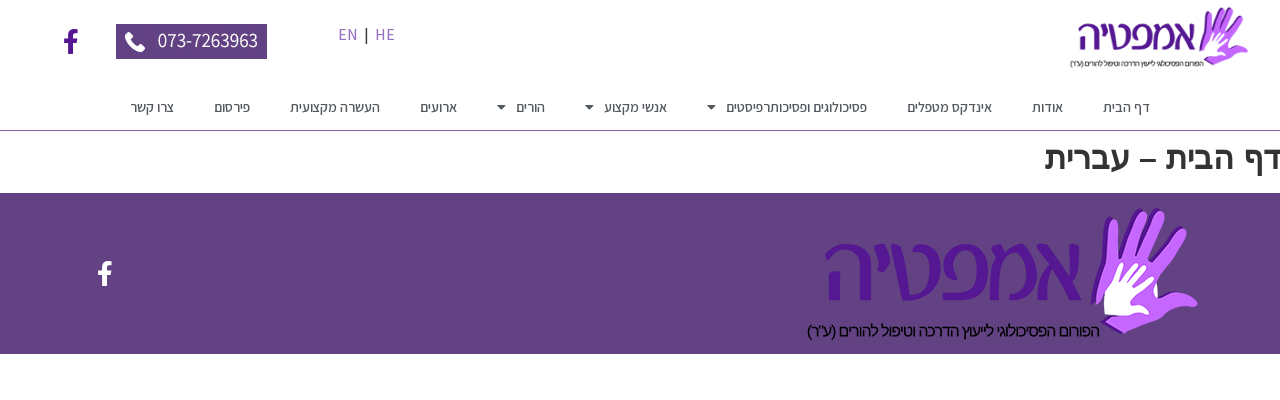

--- FILE ---
content_type: text/html; charset=UTF-8
request_url: https://dev.parent.org.il/%D7%93%D7%A3-%D7%94%D7%91%D7%99%D7%AA-%D7%A2%D7%91%D7%A8%D7%99%D7%AA/
body_size: 12307
content:
<!doctype html>
<html dir="rtl" lang="he-IL">
<head>
	<meta charset="UTF-8">
		<meta name="viewport" content="width=device-width, initial-scale=1">
	<link rel="profile" href="http://gmpg.org/xfn/11">
	<meta name='robots' content='index, follow, max-image-preview:large, max-snippet:-1, max-video-preview:-1' />

<!-- Google Tag Manager for WordPress by gtm4wp.com -->
<script data-cfasync="false" data-pagespeed-no-defer type="text/javascript">
	var gtm4wp_datalayer_name = "dataLayer";
	var dataLayer = dataLayer || [];
</script>
<!-- End Google Tag Manager for WordPress by gtm4wp.com -->
	<!-- This site is optimized with the Yoast SEO plugin v19.0 - https://yoast.com/wordpress/plugins/seo/ -->
	<title>דף הבית - עברית - https://dev.parent.org.il</title>
	<link rel="canonical" href="https://dev.parent.org.il/דף-הבית-עברית/" />
	<meta property="og:locale" content="he_IL" />
	<meta property="og:type" content="article" />
	<meta property="og:title" content="דף הבית - עברית - https://dev.parent.org.il" />
	<meta property="og:url" content="https://dev.parent.org.il/דף-הבית-עברית/" />
	<meta property="og:site_name" content="https://dev.parent.org.il" />
	<meta name="twitter:card" content="summary_large_image" />
	<script type="application/ld+json" class="yoast-schema-graph">{"@context":"https://schema.org","@graph":[{"@type":"WebSite","@id":"https://dev.parent.org.il/#website","url":"https://dev.parent.org.il/","name":"https://dev.parent.org.il","description":"הפורום הפסיכולוגי לטיפול וייעוץ להורים","potentialAction":[{"@type":"SearchAction","target":{"@type":"EntryPoint","urlTemplate":"https://dev.parent.org.il/?s={search_term_string}"},"query-input":"required name=search_term_string"}],"inLanguage":"he-IL"},{"@type":"WebPage","@id":"https://dev.parent.org.il/%d7%93%d7%a3-%d7%94%d7%91%d7%99%d7%aa-%d7%a2%d7%91%d7%a8%d7%99%d7%aa/#webpage","url":"https://dev.parent.org.il/%d7%93%d7%a3-%d7%94%d7%91%d7%99%d7%aa-%d7%a2%d7%91%d7%a8%d7%99%d7%aa/","name":"דף הבית - עברית - https://dev.parent.org.il","isPartOf":{"@id":"https://dev.parent.org.il/#website"},"datePublished":"2021-07-12T17:37:43+00:00","dateModified":"2021-07-12T17:37:43+00:00","breadcrumb":{"@id":"https://dev.parent.org.il/%d7%93%d7%a3-%d7%94%d7%91%d7%99%d7%aa-%d7%a2%d7%91%d7%a8%d7%99%d7%aa/#breadcrumb"},"inLanguage":"he-IL","potentialAction":[{"@type":"ReadAction","target":["https://dev.parent.org.il/%d7%93%d7%a3-%d7%94%d7%91%d7%99%d7%aa-%d7%a2%d7%91%d7%a8%d7%99%d7%aa/"]}]},{"@type":"BreadcrumbList","@id":"https://dev.parent.org.il/%d7%93%d7%a3-%d7%94%d7%91%d7%99%d7%aa-%d7%a2%d7%91%d7%a8%d7%99%d7%aa/#breadcrumb","itemListElement":[{"@type":"ListItem","position":1,"name":"דף הבית","item":"https://dev.parent.org.il/"},{"@type":"ListItem","position":2,"name":"דף הבית &#8211; עברית"}]}]}</script>
	<!-- / Yoast SEO plugin. -->


<link rel='dns-prefetch' href='//www.googletagmanager.com' />
<link rel="alternate" type="application/rss+xml" title="https://dev.parent.org.il &laquo; פיד‏" href="https://dev.parent.org.il/feed/" />
<link rel="alternate" type="application/rss+xml" title="https://dev.parent.org.il &laquo; פיד תגובות‏" href="https://dev.parent.org.il/comments/feed/" />
<link rel="alternate" title="oEmbed (JSON)" type="application/json+oembed" href="https://dev.parent.org.il/wp-json/oembed/1.0/embed?url=https%3A%2F%2Fdev.parent.org.il%2F%25d7%2593%25d7%25a3-%25d7%2594%25d7%2591%25d7%2599%25d7%25aa-%25d7%25a2%25d7%2591%25d7%25a8%25d7%2599%25d7%25aa%2F" />
<link rel="alternate" title="oEmbed (XML)" type="text/xml+oembed" href="https://dev.parent.org.il/wp-json/oembed/1.0/embed?url=https%3A%2F%2Fdev.parent.org.il%2F%25d7%2593%25d7%25a3-%25d7%2594%25d7%2591%25d7%2599%25d7%25aa-%25d7%25a2%25d7%2591%25d7%25a8%25d7%2599%25d7%25aa%2F&#038;format=xml" />
<style id='wp-img-auto-sizes-contain-inline-css' type='text/css'>
img:is([sizes=auto i],[sizes^="auto," i]){contain-intrinsic-size:3000px 1500px}
/*# sourceURL=wp-img-auto-sizes-contain-inline-css */
</style>
<link rel='stylesheet' id='rmp-elementor-form-widget-css-css' href='https://dev.parent.org.il/wp-content/plugins/responder/assets/css/integrations/elementor/form-widget.css?ver=4.2.1' type='text/css' media='all' />
<style id='wp-emoji-styles-inline-css' type='text/css'>

	img.wp-smiley, img.emoji {
		display: inline !important;
		border: none !important;
		box-shadow: none !important;
		height: 1em !important;
		width: 1em !important;
		margin: 0 0.07em !important;
		vertical-align: -0.1em !important;
		background: none !important;
		padding: 0 !important;
	}
/*# sourceURL=wp-emoji-styles-inline-css */
</style>
<style id='classic-theme-styles-inline-css' type='text/css'>
/*! This file is auto-generated */
.wp-block-button__link{color:#fff;background-color:#32373c;border-radius:9999px;box-shadow:none;text-decoration:none;padding:calc(.667em + 2px) calc(1.333em + 2px);font-size:1.125em}.wp-block-file__button{background:#32373c;color:#fff;text-decoration:none}
/*# sourceURL=/wp-includes/css/classic-themes.min.css */
</style>
<link rel='stylesheet' id='jet-engine-frontend-css' href='https://dev.parent.org.il/wp-content/plugins/jet-engine/assets/css/frontend.css?ver=3.1.5' type='text/css' media='all' />
<link rel='stylesheet' id='hello-elementor-css' href='https://dev.parent.org.il/wp-content/themes/hello-elementor/style.min.css?ver=2.3.1' type='text/css' media='all' />
<link rel='stylesheet' id='hello-elementor-theme-style-css' href='https://dev.parent.org.il/wp-content/themes/hello-elementor/theme.min.css?ver=2.3.1' type='text/css' media='all' />
<link rel='stylesheet' id='jet-blocks-css' href='https://dev.parent.org.il/wp-content/uploads/elementor/css/custom-jet-blocks-rtl.css?ver=1.3.5' type='text/css' media='all' />
<link rel='stylesheet' id='jet-elements-css' href='https://dev.parent.org.il/wp-content/plugins/jet-elements/assets/css/jet-elements-rtl.css?ver=2.6.9' type='text/css' media='all' />
<link rel='stylesheet' id='jet-elements-skin-css' href='https://dev.parent.org.il/wp-content/plugins/jet-elements/assets/css/jet-elements-skin-rtl.css?ver=2.6.9' type='text/css' media='all' />
<link rel='stylesheet' id='elementor-icons-css' href='https://dev.parent.org.il/wp-content/plugins/elementor/assets/lib/eicons/css/elementor-icons.min.css?ver=5.25.0' type='text/css' media='all' />
<link rel='stylesheet' id='elementor-frontend-css' href='https://dev.parent.org.il/wp-content/uploads/elementor/css/custom-frontend-rtl.min.css?ver=1653983779' type='text/css' media='all' />
<link rel='stylesheet' id='swiper-css' href='https://dev.parent.org.il/wp-content/plugins/elementor/assets/lib/swiper/css/swiper.min.css?ver=5.3.6' type='text/css' media='all' />
<link rel='stylesheet' id='elementor-post-6-css' href='https://dev.parent.org.il/wp-content/uploads/elementor/css/post-6.css?ver=1653983779' type='text/css' media='all' />
<link rel='stylesheet' id='elementor-pro-css' href='https://dev.parent.org.il/wp-content/uploads/elementor/css/custom-pro-frontend-rtl.min.css?ver=1653983779' type='text/css' media='all' />
<link rel='stylesheet' id='jet-search-css' href='https://dev.parent.org.il/wp-content/plugins/jet-search/assets/css/jet-search.css?ver=2.1.17' type='text/css' media='all' />
<link rel='stylesheet' id='jet-tricks-frontend-css' href='https://dev.parent.org.il/wp-content/plugins/jet-tricks/assets/css/jet-tricks-frontend.css?ver=1.4.1' type='text/css' media='all' />
<link rel='stylesheet' id='elementor-global-css' href='https://dev.parent.org.il/wp-content/uploads/elementor/css/global.css?ver=1653983780' type='text/css' media='all' />
<link rel='stylesheet' id='elementor-post-107-css' href='https://dev.parent.org.il/wp-content/uploads/elementor/css/post-107.css?ver=1653983782' type='text/css' media='all' />
<link rel='stylesheet' id='elementor-post-176-css' href='https://dev.parent.org.il/wp-content/uploads/elementor/css/post-176.css?ver=1673173656' type='text/css' media='all' />
<link rel='stylesheet' id='eael-general-css' href='https://dev.parent.org.il/wp-content/plugins/essential-addons-for-elementor-lite/assets/front-end/css/view/general.min.css?ver=5.7.2' type='text/css' media='all' />
<link rel='stylesheet' id='google-fonts-1-css' href='https://fonts.googleapis.com/css?family=Assistant%3A100%2C100italic%2C200%2C200italic%2C300%2C300italic%2C400%2C400italic%2C500%2C500italic%2C600%2C600italic%2C700%2C700italic%2C800%2C800italic%2C900%2C900italic&#038;display=auto&#038;subset=hebrew&#038;ver=6.9' type='text/css' media='all' />
<link rel='stylesheet' id='elementor-icons-shared-0-css' href='https://dev.parent.org.il/wp-content/plugins/elementor/assets/lib/font-awesome/css/fontawesome.min.css?ver=5.15.3' type='text/css' media='all' />
<link rel='stylesheet' id='elementor-icons-fa-brands-css' href='https://dev.parent.org.il/wp-content/plugins/elementor/assets/lib/font-awesome/css/brands.min.css?ver=5.15.3' type='text/css' media='all' />
<link rel='stylesheet' id='elementor-icons-fa-solid-css' href='https://dev.parent.org.il/wp-content/plugins/elementor/assets/lib/font-awesome/css/solid.min.css?ver=5.15.3' type='text/css' media='all' />
<link rel="preconnect" href="https://fonts.gstatic.com/" crossorigin><script type="text/javascript" src="https://dev.parent.org.il/wp-includes/js/jquery/jquery.min.js?ver=3.7.1" id="jquery-core-js"></script>
<script type="text/javascript" src="https://dev.parent.org.il/wp-includes/js/jquery/jquery-migrate.min.js?ver=3.4.1" id="jquery-migrate-js"></script>
<script type="text/javascript" src="https://dev.parent.org.il/wp-includes/js/underscore.min.js?ver=1.13.7" id="underscore-js"></script>
<script type="text/javascript" id="rmp-ajax-js-js-extra">
/* <![CDATA[ */
var RMP_AJAX_LOCALS = {"ajaxUrl":"https://dev.parent.org.il/wp-admin/admin-ajax.php?page=Responder_PluginSettings","_nonce":"b9a6954279","direction":"rtl"};
//# sourceURL=rmp-ajax-js-js-extra
/* ]]> */
</script>
<script type="text/javascript" src="https://dev.parent.org.il/wp-content/plugins/responder/assets/js/ajax.js?ver=4.2.1" id="rmp-ajax-js-js"></script>
<script type="text/javascript" src="https://dev.parent.org.il/wp-content/plugins/responder/assets/js/integrations/elementor/form-widget.js?ver=4.2.1" id="rmp-elementor-form-widget-js-js"></script>

<!-- Google Analytics snippet added by Site Kit -->
<script type="text/javascript" src="https://www.googletagmanager.com/gtag/js?id=UA-229534945-1" id="google_gtagjs-js" async></script>
<script type="text/javascript" id="google_gtagjs-js-after">
/* <![CDATA[ */
window.dataLayer = window.dataLayer || [];function gtag(){dataLayer.push(arguments);}
gtag('set', 'linker', {"domains":["dev.parent.org.il"]} );
gtag("js", new Date());
gtag("set", "developer_id.dZTNiMT", true);
gtag("config", "UA-229534945-1", {"anonymize_ip":true});
gtag("config", "G-RD9TGBCKDH");
//# sourceURL=google_gtagjs-js-after
/* ]]> */
</script>

<!-- End Google Analytics snippet added by Site Kit -->
<link rel="https://api.w.org/" href="https://dev.parent.org.il/wp-json/" /><link rel="alternate" title="JSON" type="application/json" href="https://dev.parent.org.il/wp-json/wp/v2/pages/3520" /><link rel="EditURI" type="application/rsd+xml" title="RSD" href="https://dev.parent.org.il/xmlrpc.php?rsd" />
<meta name="generator" content="WordPress 6.9" />
<link rel='shortlink' href='https://dev.parent.org.il/?p=3520' />
<meta name="generator" content="Site Kit by Google 1.75.0" />
<!-- Google Tag Manager for WordPress by gtm4wp.com -->
<!-- GTM Container placement set to off -->
<script data-cfasync="false" data-pagespeed-no-defer type="text/javascript">
	var dataLayer_content = {"pagePostType":"page","pagePostType2":"single-page","pagePostAuthor":"admin"};
	dataLayer.push( dataLayer_content );
</script>
<script>
	console.warn && console.warn("[GTM4WP] Google Tag Manager container code placement set to OFF !!!");
	console.warn && console.warn("[GTM4WP] Data layer codes are active but GTM container must be loaded using custom coding !!!");
</script>
<!-- End Google Tag Manager for WordPress by gtm4wp.com --><meta name="generator" content="Elementor 3.18.3; features: e_dom_optimization, e_optimized_assets_loading, additional_custom_breakpoints, block_editor_assets_optimize, e_image_loading_optimization; settings: css_print_method-external, google_font-enabled, font_display-auto">
<style id='global-styles-inline-css' type='text/css'>
:root{--wp--preset--aspect-ratio--square: 1;--wp--preset--aspect-ratio--4-3: 4/3;--wp--preset--aspect-ratio--3-4: 3/4;--wp--preset--aspect-ratio--3-2: 3/2;--wp--preset--aspect-ratio--2-3: 2/3;--wp--preset--aspect-ratio--16-9: 16/9;--wp--preset--aspect-ratio--9-16: 9/16;--wp--preset--color--black: #000000;--wp--preset--color--cyan-bluish-gray: #abb8c3;--wp--preset--color--white: #ffffff;--wp--preset--color--pale-pink: #f78da7;--wp--preset--color--vivid-red: #cf2e2e;--wp--preset--color--luminous-vivid-orange: #ff6900;--wp--preset--color--luminous-vivid-amber: #fcb900;--wp--preset--color--light-green-cyan: #7bdcb5;--wp--preset--color--vivid-green-cyan: #00d084;--wp--preset--color--pale-cyan-blue: #8ed1fc;--wp--preset--color--vivid-cyan-blue: #0693e3;--wp--preset--color--vivid-purple: #9b51e0;--wp--preset--gradient--vivid-cyan-blue-to-vivid-purple: linear-gradient(135deg,rgb(6,147,227) 0%,rgb(155,81,224) 100%);--wp--preset--gradient--light-green-cyan-to-vivid-green-cyan: linear-gradient(135deg,rgb(122,220,180) 0%,rgb(0,208,130) 100%);--wp--preset--gradient--luminous-vivid-amber-to-luminous-vivid-orange: linear-gradient(135deg,rgb(252,185,0) 0%,rgb(255,105,0) 100%);--wp--preset--gradient--luminous-vivid-orange-to-vivid-red: linear-gradient(135deg,rgb(255,105,0) 0%,rgb(207,46,46) 100%);--wp--preset--gradient--very-light-gray-to-cyan-bluish-gray: linear-gradient(135deg,rgb(238,238,238) 0%,rgb(169,184,195) 100%);--wp--preset--gradient--cool-to-warm-spectrum: linear-gradient(135deg,rgb(74,234,220) 0%,rgb(151,120,209) 20%,rgb(207,42,186) 40%,rgb(238,44,130) 60%,rgb(251,105,98) 80%,rgb(254,248,76) 100%);--wp--preset--gradient--blush-light-purple: linear-gradient(135deg,rgb(255,206,236) 0%,rgb(152,150,240) 100%);--wp--preset--gradient--blush-bordeaux: linear-gradient(135deg,rgb(254,205,165) 0%,rgb(254,45,45) 50%,rgb(107,0,62) 100%);--wp--preset--gradient--luminous-dusk: linear-gradient(135deg,rgb(255,203,112) 0%,rgb(199,81,192) 50%,rgb(65,88,208) 100%);--wp--preset--gradient--pale-ocean: linear-gradient(135deg,rgb(255,245,203) 0%,rgb(182,227,212) 50%,rgb(51,167,181) 100%);--wp--preset--gradient--electric-grass: linear-gradient(135deg,rgb(202,248,128) 0%,rgb(113,206,126) 100%);--wp--preset--gradient--midnight: linear-gradient(135deg,rgb(2,3,129) 0%,rgb(40,116,252) 100%);--wp--preset--font-size--small: 13px;--wp--preset--font-size--medium: 20px;--wp--preset--font-size--large: 36px;--wp--preset--font-size--x-large: 42px;--wp--preset--spacing--20: 0.44rem;--wp--preset--spacing--30: 0.67rem;--wp--preset--spacing--40: 1rem;--wp--preset--spacing--50: 1.5rem;--wp--preset--spacing--60: 2.25rem;--wp--preset--spacing--70: 3.38rem;--wp--preset--spacing--80: 5.06rem;--wp--preset--shadow--natural: 6px 6px 9px rgba(0, 0, 0, 0.2);--wp--preset--shadow--deep: 12px 12px 50px rgba(0, 0, 0, 0.4);--wp--preset--shadow--sharp: 6px 6px 0px rgba(0, 0, 0, 0.2);--wp--preset--shadow--outlined: 6px 6px 0px -3px rgb(255, 255, 255), 6px 6px rgb(0, 0, 0);--wp--preset--shadow--crisp: 6px 6px 0px rgb(0, 0, 0);}:where(.is-layout-flex){gap: 0.5em;}:where(.is-layout-grid){gap: 0.5em;}body .is-layout-flex{display: flex;}.is-layout-flex{flex-wrap: wrap;align-items: center;}.is-layout-flex > :is(*, div){margin: 0;}body .is-layout-grid{display: grid;}.is-layout-grid > :is(*, div){margin: 0;}:where(.wp-block-columns.is-layout-flex){gap: 2em;}:where(.wp-block-columns.is-layout-grid){gap: 2em;}:where(.wp-block-post-template.is-layout-flex){gap: 1.25em;}:where(.wp-block-post-template.is-layout-grid){gap: 1.25em;}.has-black-color{color: var(--wp--preset--color--black) !important;}.has-cyan-bluish-gray-color{color: var(--wp--preset--color--cyan-bluish-gray) !important;}.has-white-color{color: var(--wp--preset--color--white) !important;}.has-pale-pink-color{color: var(--wp--preset--color--pale-pink) !important;}.has-vivid-red-color{color: var(--wp--preset--color--vivid-red) !important;}.has-luminous-vivid-orange-color{color: var(--wp--preset--color--luminous-vivid-orange) !important;}.has-luminous-vivid-amber-color{color: var(--wp--preset--color--luminous-vivid-amber) !important;}.has-light-green-cyan-color{color: var(--wp--preset--color--light-green-cyan) !important;}.has-vivid-green-cyan-color{color: var(--wp--preset--color--vivid-green-cyan) !important;}.has-pale-cyan-blue-color{color: var(--wp--preset--color--pale-cyan-blue) !important;}.has-vivid-cyan-blue-color{color: var(--wp--preset--color--vivid-cyan-blue) !important;}.has-vivid-purple-color{color: var(--wp--preset--color--vivid-purple) !important;}.has-black-background-color{background-color: var(--wp--preset--color--black) !important;}.has-cyan-bluish-gray-background-color{background-color: var(--wp--preset--color--cyan-bluish-gray) !important;}.has-white-background-color{background-color: var(--wp--preset--color--white) !important;}.has-pale-pink-background-color{background-color: var(--wp--preset--color--pale-pink) !important;}.has-vivid-red-background-color{background-color: var(--wp--preset--color--vivid-red) !important;}.has-luminous-vivid-orange-background-color{background-color: var(--wp--preset--color--luminous-vivid-orange) !important;}.has-luminous-vivid-amber-background-color{background-color: var(--wp--preset--color--luminous-vivid-amber) !important;}.has-light-green-cyan-background-color{background-color: var(--wp--preset--color--light-green-cyan) !important;}.has-vivid-green-cyan-background-color{background-color: var(--wp--preset--color--vivid-green-cyan) !important;}.has-pale-cyan-blue-background-color{background-color: var(--wp--preset--color--pale-cyan-blue) !important;}.has-vivid-cyan-blue-background-color{background-color: var(--wp--preset--color--vivid-cyan-blue) !important;}.has-vivid-purple-background-color{background-color: var(--wp--preset--color--vivid-purple) !important;}.has-black-border-color{border-color: var(--wp--preset--color--black) !important;}.has-cyan-bluish-gray-border-color{border-color: var(--wp--preset--color--cyan-bluish-gray) !important;}.has-white-border-color{border-color: var(--wp--preset--color--white) !important;}.has-pale-pink-border-color{border-color: var(--wp--preset--color--pale-pink) !important;}.has-vivid-red-border-color{border-color: var(--wp--preset--color--vivid-red) !important;}.has-luminous-vivid-orange-border-color{border-color: var(--wp--preset--color--luminous-vivid-orange) !important;}.has-luminous-vivid-amber-border-color{border-color: var(--wp--preset--color--luminous-vivid-amber) !important;}.has-light-green-cyan-border-color{border-color: var(--wp--preset--color--light-green-cyan) !important;}.has-vivid-green-cyan-border-color{border-color: var(--wp--preset--color--vivid-green-cyan) !important;}.has-pale-cyan-blue-border-color{border-color: var(--wp--preset--color--pale-cyan-blue) !important;}.has-vivid-cyan-blue-border-color{border-color: var(--wp--preset--color--vivid-cyan-blue) !important;}.has-vivid-purple-border-color{border-color: var(--wp--preset--color--vivid-purple) !important;}.has-vivid-cyan-blue-to-vivid-purple-gradient-background{background: var(--wp--preset--gradient--vivid-cyan-blue-to-vivid-purple) !important;}.has-light-green-cyan-to-vivid-green-cyan-gradient-background{background: var(--wp--preset--gradient--light-green-cyan-to-vivid-green-cyan) !important;}.has-luminous-vivid-amber-to-luminous-vivid-orange-gradient-background{background: var(--wp--preset--gradient--luminous-vivid-amber-to-luminous-vivid-orange) !important;}.has-luminous-vivid-orange-to-vivid-red-gradient-background{background: var(--wp--preset--gradient--luminous-vivid-orange-to-vivid-red) !important;}.has-very-light-gray-to-cyan-bluish-gray-gradient-background{background: var(--wp--preset--gradient--very-light-gray-to-cyan-bluish-gray) !important;}.has-cool-to-warm-spectrum-gradient-background{background: var(--wp--preset--gradient--cool-to-warm-spectrum) !important;}.has-blush-light-purple-gradient-background{background: var(--wp--preset--gradient--blush-light-purple) !important;}.has-blush-bordeaux-gradient-background{background: var(--wp--preset--gradient--blush-bordeaux) !important;}.has-luminous-dusk-gradient-background{background: var(--wp--preset--gradient--luminous-dusk) !important;}.has-pale-ocean-gradient-background{background: var(--wp--preset--gradient--pale-ocean) !important;}.has-electric-grass-gradient-background{background: var(--wp--preset--gradient--electric-grass) !important;}.has-midnight-gradient-background{background: var(--wp--preset--gradient--midnight) !important;}.has-small-font-size{font-size: var(--wp--preset--font-size--small) !important;}.has-medium-font-size{font-size: var(--wp--preset--font-size--medium) !important;}.has-large-font-size{font-size: var(--wp--preset--font-size--large) !important;}.has-x-large-font-size{font-size: var(--wp--preset--font-size--x-large) !important;}
/*# sourceURL=global-styles-inline-css */
</style>
</head>
<body class="rtl wp-singular page-template-default page page-id-3520 wp-custom-logo wp-theme-hello-elementor wp-child-theme-hello-child elementor-default elementor-kit-6 elementor-page elementor-page-3520">

		<div data-elementor-type="header" data-elementor-id="107" class="elementor elementor-107 elementor-location-header">
								<section class="elementor-section elementor-top-section elementor-element elementor-element-023be3d elementor-section-height-min-height elementor-hidden-phone elementor-section-full_width elementor-section-height-default elementor-section-items-middle" data-id="023be3d" data-element_type="section" data-settings="{&quot;background_background&quot;:&quot;classic&quot;,&quot;sticky&quot;:&quot;top&quot;,&quot;sticky_on&quot;:[&quot;desktop&quot;,&quot;tablet&quot;],&quot;jet_parallax_layout_list&quot;:[{&quot;jet_parallax_layout_image&quot;:{&quot;url&quot;:&quot;&quot;,&quot;id&quot;:&quot;&quot;,&quot;size&quot;:&quot;&quot;},&quot;_id&quot;:&quot;e4d8eb3&quot;,&quot;jet_parallax_layout_image_tablet&quot;:{&quot;url&quot;:&quot;&quot;,&quot;id&quot;:&quot;&quot;,&quot;size&quot;:&quot;&quot;},&quot;jet_parallax_layout_image_mobile&quot;:{&quot;url&quot;:&quot;&quot;,&quot;id&quot;:&quot;&quot;,&quot;size&quot;:&quot;&quot;},&quot;jet_parallax_layout_speed&quot;:{&quot;unit&quot;:&quot;%&quot;,&quot;size&quot;:50,&quot;sizes&quot;:[]},&quot;jet_parallax_layout_type&quot;:&quot;scroll&quot;,&quot;jet_parallax_layout_direction&quot;:null,&quot;jet_parallax_layout_fx_direction&quot;:null,&quot;jet_parallax_layout_z_index&quot;:&quot;&quot;,&quot;jet_parallax_layout_bg_x&quot;:50,&quot;jet_parallax_layout_bg_x_tablet&quot;:&quot;&quot;,&quot;jet_parallax_layout_bg_x_mobile&quot;:&quot;&quot;,&quot;jet_parallax_layout_bg_y&quot;:50,&quot;jet_parallax_layout_bg_y_tablet&quot;:&quot;&quot;,&quot;jet_parallax_layout_bg_y_mobile&quot;:&quot;&quot;,&quot;jet_parallax_layout_bg_size&quot;:&quot;auto&quot;,&quot;jet_parallax_layout_bg_size_tablet&quot;:&quot;&quot;,&quot;jet_parallax_layout_bg_size_mobile&quot;:&quot;&quot;,&quot;jet_parallax_layout_animation_prop&quot;:&quot;transform&quot;,&quot;jet_parallax_layout_on&quot;:[&quot;desktop&quot;,&quot;tablet&quot;]}],&quot;sticky_offset&quot;:0,&quot;sticky_effects_offset&quot;:0}">
						<div class="elementor-container elementor-column-gap-default">
					<div class="elementor-column elementor-col-25 elementor-top-column elementor-element elementor-element-dc54347" data-id="dc54347" data-element_type="column">
			<div class="elementor-widget-wrap elementor-element-populated">
								<div class="elementor-element elementor-element-dcca426 elementor-widget elementor-widget-theme-site-logo elementor-widget-image" data-id="dcca426" data-element_type="widget" data-widget_type="theme-site-logo.default">
				<div class="elementor-widget-container">
																<a href="https://dev.parent.org.il">
							<img src="https://dev.parent.org.il/wp-content/uploads/elementor/thumbs/logo-pyrxhbeu3xkjyhnfqsfwlm6ss3ymp2wuo1em1cdmt8.png" title="logo" alt="logo" loading="lazy" />								</a>
															</div>
				</div>
					</div>
		</div>
				<div class="elementor-column elementor-col-25 elementor-top-column elementor-element elementor-element-676a081" data-id="676a081" data-element_type="column">
			<div class="elementor-widget-wrap elementor-element-populated">
								<div class="elementor-element elementor-element-6a088f1 elementor-widget elementor-widget-text-editor" data-id="6a088f1" data-element_type="widget" data-widget_type="text-editor.default">
				<div class="elementor-widget-container">
							<p><a href="/home_en/">EN</a>  |  <a href="https://dev.parent.org.il/">HE</a></p>						</div>
				</div>
					</div>
		</div>
				<div class="elementor-column elementor-col-25 elementor-top-column elementor-element elementor-element-72b8726" data-id="72b8726" data-element_type="column">
			<div class="elementor-widget-wrap elementor-element-populated">
								<div class="elementor-element elementor-element-54768f6 elementor-widget elementor-widget-image" data-id="54768f6" data-element_type="widget" data-widget_type="image.default">
				<div class="elementor-widget-container">
															<img width="151" height="35" src="https://dev.parent.org.il/wp-content/uploads/2021/05/tel.jpg" class="attachment-large size-large wp-image-108" alt="" />															</div>
				</div>
					</div>
		</div>
				<div class="elementor-column elementor-col-25 elementor-top-column elementor-element elementor-element-f805982" data-id="f805982" data-element_type="column">
			<div class="elementor-widget-wrap elementor-element-populated">
								<div class="elementor-element elementor-element-d73c847 elementor-shape-rounded elementor-grid-0 e-grid-align-center elementor-widget elementor-widget-social-icons" data-id="d73c847" data-element_type="widget" data-widget_type="social-icons.default">
				<div class="elementor-widget-container">
					<div class="elementor-social-icons-wrapper elementor-grid">
							<span class="elementor-grid-item">
					<a class="elementor-icon elementor-social-icon elementor-social-icon-facebook-f elementor-repeater-item-82c9975" href="https://www.facebook.com/empatiapsy" target="_blank">
						<span class="elementor-screen-only">Facebook-f</span>
						<i class="fab fa-facebook-f"></i>					</a>
				</span>
					</div>
				</div>
				</div>
					</div>
		</div>
							</div>
		</section>
				<section class="elementor-section elementor-top-section elementor-element elementor-element-8ed55bb elementor-hidden-phone elementor-section-full_width elementor-section-height-default elementor-section-height-default" data-id="8ed55bb" data-element_type="section" data-settings="{&quot;background_background&quot;:&quot;classic&quot;,&quot;sticky&quot;:&quot;top&quot;,&quot;sticky_on&quot;:[&quot;desktop&quot;,&quot;tablet&quot;],&quot;sticky_offset&quot;:78,&quot;sticky_effects_offset&quot;:78,&quot;jet_parallax_layout_list&quot;:[{&quot;jet_parallax_layout_image&quot;:{&quot;url&quot;:&quot;&quot;,&quot;id&quot;:&quot;&quot;,&quot;size&quot;:&quot;&quot;},&quot;_id&quot;:&quot;d97d5d9&quot;,&quot;jet_parallax_layout_image_tablet&quot;:{&quot;url&quot;:&quot;&quot;,&quot;id&quot;:&quot;&quot;,&quot;size&quot;:&quot;&quot;},&quot;jet_parallax_layout_image_mobile&quot;:{&quot;url&quot;:&quot;&quot;,&quot;id&quot;:&quot;&quot;,&quot;size&quot;:&quot;&quot;},&quot;jet_parallax_layout_speed&quot;:{&quot;unit&quot;:&quot;%&quot;,&quot;size&quot;:50,&quot;sizes&quot;:[]},&quot;jet_parallax_layout_type&quot;:&quot;scroll&quot;,&quot;jet_parallax_layout_direction&quot;:null,&quot;jet_parallax_layout_fx_direction&quot;:null,&quot;jet_parallax_layout_z_index&quot;:&quot;&quot;,&quot;jet_parallax_layout_bg_x&quot;:50,&quot;jet_parallax_layout_bg_x_tablet&quot;:&quot;&quot;,&quot;jet_parallax_layout_bg_x_mobile&quot;:&quot;&quot;,&quot;jet_parallax_layout_bg_y&quot;:50,&quot;jet_parallax_layout_bg_y_tablet&quot;:&quot;&quot;,&quot;jet_parallax_layout_bg_y_mobile&quot;:&quot;&quot;,&quot;jet_parallax_layout_bg_size&quot;:&quot;auto&quot;,&quot;jet_parallax_layout_bg_size_tablet&quot;:&quot;&quot;,&quot;jet_parallax_layout_bg_size_mobile&quot;:&quot;&quot;,&quot;jet_parallax_layout_animation_prop&quot;:&quot;transform&quot;,&quot;jet_parallax_layout_on&quot;:[&quot;desktop&quot;,&quot;tablet&quot;]}]}">
						<div class="elementor-container elementor-column-gap-default">
					<div class="elementor-column elementor-col-100 elementor-top-column elementor-element elementor-element-947165c" data-id="947165c" data-element_type="column">
			<div class="elementor-widget-wrap elementor-element-populated">
								<div class="elementor-element elementor-element-c7d0f8b elementor-nav-menu__align-center elementor-nav-menu--dropdown-tablet elementor-nav-menu__text-align-aside elementor-nav-menu--toggle elementor-nav-menu--burger elementor-widget elementor-widget-nav-menu" data-id="c7d0f8b" data-element_type="widget" data-settings="{&quot;layout&quot;:&quot;horizontal&quot;,&quot;submenu_icon&quot;:{&quot;value&quot;:&quot;&lt;i class=\&quot;fas fa-caret-down\&quot;&gt;&lt;\/i&gt;&quot;,&quot;library&quot;:&quot;fa-solid&quot;},&quot;toggle&quot;:&quot;burger&quot;}" data-widget_type="nav-menu.default">
				<div class="elementor-widget-container">
						<nav migration_allowed="1" migrated="0" role="navigation" class="elementor-nav-menu--main elementor-nav-menu__container elementor-nav-menu--layout-horizontal e--pointer-background e--animation-fade">
				<ul id="menu-1-c7d0f8b" class="elementor-nav-menu"><li class="menu-item menu-item-type-post_type menu-item-object-page menu-item-home menu-item-349"><a href="https://dev.parent.org.il/" class="elementor-item">דף הבית</a></li>
<li class="menu-item menu-item-type-post_type menu-item-object-page menu-item-430"><a href="https://dev.parent.org.il/%d7%90%d7%95%d7%93%d7%95%d7%aa/" class="elementor-item">אודות</a></li>
<li class="menu-item menu-item-type-post_type menu-item-object-page menu-item-5828"><a href="https://dev.parent.org.il/%d7%90%d7%99%d7%a0%d7%93%d7%a7%d7%a1/" class="elementor-item">אינדקס מטפלים</a></li>
<li class="menu-item menu-item-type-post_type menu-item-object-page menu-item-has-children menu-item-1056"><a href="https://dev.parent.org.il/%d7%a4%d7%a1%d7%99%d7%9b%d7%95%d7%9c%d7%95%d7%92%d7%99%d7%9d-%d7%a7%d7%95%d7%a8%d7%a1%d7%99%d7%9d/" class="elementor-item">פסיכולוגים ופסיכותרפיסטים</a>
<ul class="sub-menu elementor-nav-menu--dropdown">
	<li class="menu-item menu-item-type-post_type menu-item-object-page menu-item-1207"><a href="https://dev.parent.org.il/%d7%a4%d7%a1%d7%99%d7%9b%d7%95%d7%9c%d7%95%d7%92%d7%99%d7%9d-%d7%a7%d7%95%d7%a8%d7%a1%d7%99%d7%9d/" class="elementor-sub-item"> פסיכולוגים-קורסים</a></li>
	<li class="menu-item menu-item-type-post_type menu-item-object-page menu-item-1618"><a href="https://dev.parent.org.il/%d7%a4%d7%a1%d7%99%d7%9b%d7%95%d7%9c%d7%95%d7%92%d7%99%d7%9d-%d7%97%d7%93%d7%a9%d7%95%d7%aa/" class="elementor-sub-item"> פסיכולוגים-חדשות</a></li>
	<li class="menu-item menu-item-type-post_type menu-item-object-page menu-item-1614"><a href="https://dev.parent.org.il/%d7%a4%d7%a1%d7%99%d7%9b%d7%95%d7%9c%d7%95%d7%92%d7%99%d7%9d-%d7%a4%d7%95%d7%93%d7%a7%d7%90%d7%a1%d7%98/" class="elementor-sub-item"> פסיכולוגים-פודקאסט</a></li>
	<li class="menu-item menu-item-type-post_type menu-item-object-page menu-item-1616"><a href="https://dev.parent.org.il/%d7%a4%d7%a1%d7%99%d7%9b%d7%95%d7%9c%d7%95%d7%92%d7%99%d7%9d-%d7%a1%d7%99%d7%a4%d7%a8%d7%95%d7%aa/" class="elementor-sub-item"> פסיכולוגים-סיפרות</a></li>
	<li class="menu-item menu-item-type-post_type menu-item-object-page menu-item-1615"><a href="https://dev.parent.org.il/%d7%a4%d7%a1%d7%99%d7%9b%d7%95%d7%9c%d7%95%d7%92%d7%99%d7%9d-%d7%94%d7%a8%d7%a6%d7%90%d7%95%d7%aa/" class="elementor-sub-item"> פסיכולוגים-הרצאות</a></li>
	<li class="menu-item menu-item-type-post_type menu-item-object-page menu-item-1205"><a href="https://dev.parent.org.il/%d7%a4%d7%a1%d7%99%d7%9b%d7%95%d7%9c%d7%95%d7%92%d7%99%d7%9d-%d7%9b%d7%a0%d7%a1%d7%99%d7%9d/" class="elementor-sub-item"> פסיכולוגים-כנסים</a></li>
</ul>
</li>
<li class="menu-item menu-item-type-custom menu-item-object-custom menu-item-has-children menu-item-1917"><a href="#" class="elementor-item elementor-item-anchor">אנשי מקצוע</a>
<ul class="sub-menu elementor-nav-menu--dropdown">
	<li class="menu-item menu-item-type-post_type menu-item-object-page menu-item-1916"><a href="https://dev.parent.org.il/%d7%90%d7%a0%d7%a9%d7%99-%d7%9e%d7%a7%d7%a6%d7%95%d7%a2-%d7%a7%d7%95%d7%a8%d7%a1%d7%99%d7%9d/" class="elementor-sub-item"> אנשי-מקצוע-קורסים</a></li>
	<li class="menu-item menu-item-type-post_type menu-item-object-page menu-item-3714"><a href="https://dev.parent.org.il/%d7%90%d7%a0%d7%a9%d7%99-%d7%9e%d7%a7%d7%a6%d7%95%d7%a2-%d7%97%d7%93%d7%a9%d7%95%d7%aa/" class="elementor-sub-item"> אנשי-מקצוע-חדשות</a></li>
	<li class="menu-item menu-item-type-post_type menu-item-object-page menu-item-1915"><a href="https://dev.parent.org.il/%d7%90%d7%a0%d7%a9%d7%99-%d7%9e%d7%a7%d7%a6%d7%95%d7%a2-%d7%a4%d7%95%d7%93%d7%a7%d7%90%d7%a1%d7%98/" class="elementor-sub-item"> אנשי-מקצוע-פודקאסט</a></li>
	<li class="menu-item menu-item-type-post_type menu-item-object-page menu-item-3713"><a href="https://dev.parent.org.il/%d7%90%d7%a0%d7%a9%d7%99-%d7%9e%d7%a7%d7%a6%d7%95%d7%a2-%d7%a1%d7%99%d7%a4%d7%a8%d7%95%d7%aa/" class="elementor-sub-item"> אנשי-מקצוע-סיפרות</a></li>
	<li class="menu-item menu-item-type-post_type menu-item-object-page menu-item-3712"><a href="https://dev.parent.org.il/%d7%90%d7%a0%d7%a9%d7%99-%d7%9e%d7%a7%d7%a6%d7%95%d7%a2-%d7%94%d7%a8%d7%a6%d7%90%d7%95%d7%aa/" class="elementor-sub-item"> אנשי-מקצוע-הרצאות</a></li>
	<li class="menu-item menu-item-type-post_type menu-item-object-page menu-item-3711"><a href="https://dev.parent.org.il/%d7%90%d7%a0%d7%a9%d7%99-%d7%9e%d7%a7%d7%a6%d7%95%d7%a2-%d7%9b%d7%a0%d7%a1%d7%99%d7%9d/" class="elementor-sub-item"> אנשי-מקצוע-כנסים</a></li>
</ul>
</li>
<li class="menu-item menu-item-type-custom menu-item-object-custom menu-item-has-children menu-item-2022"><a href="#" class="elementor-item elementor-item-anchor">הורים</a>
<ul class="sub-menu elementor-nav-menu--dropdown">
	<li class="menu-item menu-item-type-post_type menu-item-object-page menu-item-2021"><a href="https://dev.parent.org.il/%d7%94%d7%95%d7%a8%d7%99%d7%9d-%d7%94%d7%a8%d7%a6%d7%90%d7%95%d7%aa/" class="elementor-sub-item"> הורים-הרצאות</a></li>
</ul>
</li>
<li class="menu-item menu-item-type-post_type menu-item-object-page menu-item-3155"><a href="https://dev.parent.org.il/%d7%90%d7%a8%d7%95%d7%a2%d7%99%d7%9d/" class="elementor-item">ארועים</a></li>
<li class="menu-item menu-item-type-post_type menu-item-object-page menu-item-2168"><a href="https://dev.parent.org.il/%d7%94%d7%a2%d7%a9%d7%a8%d7%94-%d7%9e%d7%a7%d7%a6%d7%95%d7%a2%d7%99%d7%aa/" class="elementor-item">העשרה מקצועית</a></li>
<li class="menu-item menu-item-type-post_type menu-item-object-page menu-item-1204"><a href="https://dev.parent.org.il/%d7%a4%d7%99%d7%a8%d7%a1%d7%95%d7%9d/" class="elementor-item">פירסום</a></li>
<li class="menu-item menu-item-type-post_type menu-item-object-page menu-item-1638"><a href="https://dev.parent.org.il/%d7%a6%d7%a8%d7%95-%d7%a7%d7%a9%d7%a8/" class="elementor-item">צרו קשר</a></li>
</ul>			</nav>
					<div class="elementor-menu-toggle" role="button" tabindex="0" aria-label="כפתור פתיחת תפריט" aria-expanded="false">
			<i aria-hidden="true" role="presentation" class="elementor-menu-toggle__icon--open eicon-menu-bar"></i><i aria-hidden="true" role="presentation" class="elementor-menu-toggle__icon--close eicon-close"></i>			<span class="elementor-screen-only">תפריט</span>
		</div>
			<nav class="elementor-nav-menu--dropdown elementor-nav-menu__container" role="navigation" aria-hidden="true">
				<ul id="menu-2-c7d0f8b" class="elementor-nav-menu"><li class="menu-item menu-item-type-post_type menu-item-object-page menu-item-home menu-item-349"><a href="https://dev.parent.org.il/" class="elementor-item" tabindex="-1">דף הבית</a></li>
<li class="menu-item menu-item-type-post_type menu-item-object-page menu-item-430"><a href="https://dev.parent.org.il/%d7%90%d7%95%d7%93%d7%95%d7%aa/" class="elementor-item" tabindex="-1">אודות</a></li>
<li class="menu-item menu-item-type-post_type menu-item-object-page menu-item-5828"><a href="https://dev.parent.org.il/%d7%90%d7%99%d7%a0%d7%93%d7%a7%d7%a1/" class="elementor-item" tabindex="-1">אינדקס מטפלים</a></li>
<li class="menu-item menu-item-type-post_type menu-item-object-page menu-item-has-children menu-item-1056"><a href="https://dev.parent.org.il/%d7%a4%d7%a1%d7%99%d7%9b%d7%95%d7%9c%d7%95%d7%92%d7%99%d7%9d-%d7%a7%d7%95%d7%a8%d7%a1%d7%99%d7%9d/" class="elementor-item" tabindex="-1">פסיכולוגים ופסיכותרפיסטים</a>
<ul class="sub-menu elementor-nav-menu--dropdown">
	<li class="menu-item menu-item-type-post_type menu-item-object-page menu-item-1207"><a href="https://dev.parent.org.il/%d7%a4%d7%a1%d7%99%d7%9b%d7%95%d7%9c%d7%95%d7%92%d7%99%d7%9d-%d7%a7%d7%95%d7%a8%d7%a1%d7%99%d7%9d/" class="elementor-sub-item" tabindex="-1"> פסיכולוגים-קורסים</a></li>
	<li class="menu-item menu-item-type-post_type menu-item-object-page menu-item-1618"><a href="https://dev.parent.org.il/%d7%a4%d7%a1%d7%99%d7%9b%d7%95%d7%9c%d7%95%d7%92%d7%99%d7%9d-%d7%97%d7%93%d7%a9%d7%95%d7%aa/" class="elementor-sub-item" tabindex="-1"> פסיכולוגים-חדשות</a></li>
	<li class="menu-item menu-item-type-post_type menu-item-object-page menu-item-1614"><a href="https://dev.parent.org.il/%d7%a4%d7%a1%d7%99%d7%9b%d7%95%d7%9c%d7%95%d7%92%d7%99%d7%9d-%d7%a4%d7%95%d7%93%d7%a7%d7%90%d7%a1%d7%98/" class="elementor-sub-item" tabindex="-1"> פסיכולוגים-פודקאסט</a></li>
	<li class="menu-item menu-item-type-post_type menu-item-object-page menu-item-1616"><a href="https://dev.parent.org.il/%d7%a4%d7%a1%d7%99%d7%9b%d7%95%d7%9c%d7%95%d7%92%d7%99%d7%9d-%d7%a1%d7%99%d7%a4%d7%a8%d7%95%d7%aa/" class="elementor-sub-item" tabindex="-1"> פסיכולוגים-סיפרות</a></li>
	<li class="menu-item menu-item-type-post_type menu-item-object-page menu-item-1615"><a href="https://dev.parent.org.il/%d7%a4%d7%a1%d7%99%d7%9b%d7%95%d7%9c%d7%95%d7%92%d7%99%d7%9d-%d7%94%d7%a8%d7%a6%d7%90%d7%95%d7%aa/" class="elementor-sub-item" tabindex="-1"> פסיכולוגים-הרצאות</a></li>
	<li class="menu-item menu-item-type-post_type menu-item-object-page menu-item-1205"><a href="https://dev.parent.org.il/%d7%a4%d7%a1%d7%99%d7%9b%d7%95%d7%9c%d7%95%d7%92%d7%99%d7%9d-%d7%9b%d7%a0%d7%a1%d7%99%d7%9d/" class="elementor-sub-item" tabindex="-1"> פסיכולוגים-כנסים</a></li>
</ul>
</li>
<li class="menu-item menu-item-type-custom menu-item-object-custom menu-item-has-children menu-item-1917"><a href="#" class="elementor-item elementor-item-anchor" tabindex="-1">אנשי מקצוע</a>
<ul class="sub-menu elementor-nav-menu--dropdown">
	<li class="menu-item menu-item-type-post_type menu-item-object-page menu-item-1916"><a href="https://dev.parent.org.il/%d7%90%d7%a0%d7%a9%d7%99-%d7%9e%d7%a7%d7%a6%d7%95%d7%a2-%d7%a7%d7%95%d7%a8%d7%a1%d7%99%d7%9d/" class="elementor-sub-item" tabindex="-1"> אנשי-מקצוע-קורסים</a></li>
	<li class="menu-item menu-item-type-post_type menu-item-object-page menu-item-3714"><a href="https://dev.parent.org.il/%d7%90%d7%a0%d7%a9%d7%99-%d7%9e%d7%a7%d7%a6%d7%95%d7%a2-%d7%97%d7%93%d7%a9%d7%95%d7%aa/" class="elementor-sub-item" tabindex="-1"> אנשי-מקצוע-חדשות</a></li>
	<li class="menu-item menu-item-type-post_type menu-item-object-page menu-item-1915"><a href="https://dev.parent.org.il/%d7%90%d7%a0%d7%a9%d7%99-%d7%9e%d7%a7%d7%a6%d7%95%d7%a2-%d7%a4%d7%95%d7%93%d7%a7%d7%90%d7%a1%d7%98/" class="elementor-sub-item" tabindex="-1"> אנשי-מקצוע-פודקאסט</a></li>
	<li class="menu-item menu-item-type-post_type menu-item-object-page menu-item-3713"><a href="https://dev.parent.org.il/%d7%90%d7%a0%d7%a9%d7%99-%d7%9e%d7%a7%d7%a6%d7%95%d7%a2-%d7%a1%d7%99%d7%a4%d7%a8%d7%95%d7%aa/" class="elementor-sub-item" tabindex="-1"> אנשי-מקצוע-סיפרות</a></li>
	<li class="menu-item menu-item-type-post_type menu-item-object-page menu-item-3712"><a href="https://dev.parent.org.il/%d7%90%d7%a0%d7%a9%d7%99-%d7%9e%d7%a7%d7%a6%d7%95%d7%a2-%d7%94%d7%a8%d7%a6%d7%90%d7%95%d7%aa/" class="elementor-sub-item" tabindex="-1"> אנשי-מקצוע-הרצאות</a></li>
	<li class="menu-item menu-item-type-post_type menu-item-object-page menu-item-3711"><a href="https://dev.parent.org.il/%d7%90%d7%a0%d7%a9%d7%99-%d7%9e%d7%a7%d7%a6%d7%95%d7%a2-%d7%9b%d7%a0%d7%a1%d7%99%d7%9d/" class="elementor-sub-item" tabindex="-1"> אנשי-מקצוע-כנסים</a></li>
</ul>
</li>
<li class="menu-item menu-item-type-custom menu-item-object-custom menu-item-has-children menu-item-2022"><a href="#" class="elementor-item elementor-item-anchor" tabindex="-1">הורים</a>
<ul class="sub-menu elementor-nav-menu--dropdown">
	<li class="menu-item menu-item-type-post_type menu-item-object-page menu-item-2021"><a href="https://dev.parent.org.il/%d7%94%d7%95%d7%a8%d7%99%d7%9d-%d7%94%d7%a8%d7%a6%d7%90%d7%95%d7%aa/" class="elementor-sub-item" tabindex="-1"> הורים-הרצאות</a></li>
</ul>
</li>
<li class="menu-item menu-item-type-post_type menu-item-object-page menu-item-3155"><a href="https://dev.parent.org.il/%d7%90%d7%a8%d7%95%d7%a2%d7%99%d7%9d/" class="elementor-item" tabindex="-1">ארועים</a></li>
<li class="menu-item menu-item-type-post_type menu-item-object-page menu-item-2168"><a href="https://dev.parent.org.il/%d7%94%d7%a2%d7%a9%d7%a8%d7%94-%d7%9e%d7%a7%d7%a6%d7%95%d7%a2%d7%99%d7%aa/" class="elementor-item" tabindex="-1">העשרה מקצועית</a></li>
<li class="menu-item menu-item-type-post_type menu-item-object-page menu-item-1204"><a href="https://dev.parent.org.il/%d7%a4%d7%99%d7%a8%d7%a1%d7%95%d7%9d/" class="elementor-item" tabindex="-1">פירסום</a></li>
<li class="menu-item menu-item-type-post_type menu-item-object-page menu-item-1638"><a href="https://dev.parent.org.il/%d7%a6%d7%a8%d7%95-%d7%a7%d7%a9%d7%a8/" class="elementor-item" tabindex="-1">צרו קשר</a></li>
</ul>			</nav>
				</div>
				</div>
					</div>
		</div>
							</div>
		</section>
				<section class="elementor-section elementor-top-section elementor-element elementor-element-5de2a82 elementor-hidden-desktop elementor-hidden-tablet elementor-section-full_width elementor-section-height-default elementor-section-height-default" data-id="5de2a82" data-element_type="section" data-settings="{&quot;sticky&quot;:&quot;top&quot;,&quot;sticky_on&quot;:[&quot;mobile&quot;],&quot;background_background&quot;:&quot;classic&quot;,&quot;jet_parallax_layout_list&quot;:[{&quot;jet_parallax_layout_image&quot;:{&quot;url&quot;:&quot;&quot;,&quot;id&quot;:&quot;&quot;,&quot;size&quot;:&quot;&quot;},&quot;_id&quot;:&quot;1939356&quot;,&quot;jet_parallax_layout_image_tablet&quot;:{&quot;url&quot;:&quot;&quot;,&quot;id&quot;:&quot;&quot;,&quot;size&quot;:&quot;&quot;},&quot;jet_parallax_layout_image_mobile&quot;:{&quot;url&quot;:&quot;&quot;,&quot;id&quot;:&quot;&quot;,&quot;size&quot;:&quot;&quot;},&quot;jet_parallax_layout_speed&quot;:{&quot;unit&quot;:&quot;%&quot;,&quot;size&quot;:50,&quot;sizes&quot;:[]},&quot;jet_parallax_layout_type&quot;:&quot;scroll&quot;,&quot;jet_parallax_layout_direction&quot;:null,&quot;jet_parallax_layout_fx_direction&quot;:null,&quot;jet_parallax_layout_z_index&quot;:&quot;&quot;,&quot;jet_parallax_layout_bg_x&quot;:50,&quot;jet_parallax_layout_bg_x_tablet&quot;:&quot;&quot;,&quot;jet_parallax_layout_bg_x_mobile&quot;:&quot;&quot;,&quot;jet_parallax_layout_bg_y&quot;:50,&quot;jet_parallax_layout_bg_y_tablet&quot;:&quot;&quot;,&quot;jet_parallax_layout_bg_y_mobile&quot;:&quot;&quot;,&quot;jet_parallax_layout_bg_size&quot;:&quot;auto&quot;,&quot;jet_parallax_layout_bg_size_tablet&quot;:&quot;&quot;,&quot;jet_parallax_layout_bg_size_mobile&quot;:&quot;&quot;,&quot;jet_parallax_layout_animation_prop&quot;:&quot;transform&quot;,&quot;jet_parallax_layout_on&quot;:[&quot;desktop&quot;,&quot;tablet&quot;]}],&quot;sticky_offset&quot;:0,&quot;sticky_effects_offset&quot;:0}">
						<div class="elementor-container elementor-column-gap-default">
					<div class="elementor-column elementor-col-25 elementor-top-column elementor-element elementor-element-df3bb15" data-id="df3bb15" data-element_type="column">
			<div class="elementor-widget-wrap elementor-element-populated">
								<div class="elementor-element elementor-element-f9bf85b elementor-widget elementor-widget-theme-site-logo elementor-widget-image" data-id="f9bf85b" data-element_type="widget" data-widget_type="theme-site-logo.default">
				<div class="elementor-widget-container">
																<a href="https://dev.parent.org.il">
							<img src="https://dev.parent.org.il/wp-content/uploads/elementor/thumbs/logo-pyrxhbeu3xkjyhnfqsfwlm6ss3ymp2wuo1em1cdmt8.png" title="logo" alt="logo" loading="lazy" />								</a>
															</div>
				</div>
					</div>
		</div>
				<div class="elementor-column elementor-col-25 elementor-top-column elementor-element elementor-element-36e333b" data-id="36e333b" data-element_type="column">
			<div class="elementor-widget-wrap elementor-element-populated">
								<div class="elementor-element elementor-element-fd3d53c elementor-widget elementor-widget-text-editor" data-id="fd3d53c" data-element_type="widget" data-widget_type="text-editor.default">
				<div class="elementor-widget-container">
							<p><a href="/home_en/">EN</a>  |  <a href="https://dev.parent.org.il/">HE</a></p>						</div>
				</div>
					</div>
		</div>
				<div class="elementor-column elementor-col-25 elementor-top-column elementor-element elementor-element-1d6bb6b" data-id="1d6bb6b" data-element_type="column">
			<div class="elementor-widget-wrap elementor-element-populated">
								<div class="elementor-element elementor-element-76e6171 e-grid-align-mobile-center elementor-shape-rounded elementor-grid-0 e-grid-align-center elementor-widget elementor-widget-social-icons" data-id="76e6171" data-element_type="widget" data-widget_type="social-icons.default">
				<div class="elementor-widget-container">
					<div class="elementor-social-icons-wrapper elementor-grid">
							<span class="elementor-grid-item">
					<a class="elementor-icon elementor-social-icon elementor-social-icon-facebook-f elementor-repeater-item-92dd8f4" target="_blank">
						<span class="elementor-screen-only">Facebook-f</span>
						<i class="fab fa-facebook-f"></i>					</a>
				</span>
					</div>
				</div>
				</div>
					</div>
		</div>
				<div class="elementor-column elementor-col-25 elementor-top-column elementor-element elementor-element-880f9d0" data-id="880f9d0" data-element_type="column">
			<div class="elementor-widget-wrap elementor-element-populated">
								<div class="elementor-element elementor-element-fe5a695 elementor-nav-menu__align-center elementor-nav-menu--stretch elementor-nav-menu--dropdown-tablet elementor-nav-menu__text-align-aside elementor-nav-menu--toggle elementor-nav-menu--burger elementor-widget elementor-widget-nav-menu" data-id="fe5a695" data-element_type="widget" data-settings="{&quot;full_width&quot;:&quot;stretch&quot;,&quot;layout&quot;:&quot;horizontal&quot;,&quot;submenu_icon&quot;:{&quot;value&quot;:&quot;&lt;i class=\&quot;fas fa-caret-down\&quot;&gt;&lt;\/i&gt;&quot;,&quot;library&quot;:&quot;fa-solid&quot;},&quot;toggle&quot;:&quot;burger&quot;}" data-widget_type="nav-menu.default">
				<div class="elementor-widget-container">
						<nav migration_allowed="1" migrated="0" role="navigation" class="elementor-nav-menu--main elementor-nav-menu__container elementor-nav-menu--layout-horizontal e--pointer-underline e--animation-fade">
				<ul id="menu-1-fe5a695" class="elementor-nav-menu"><li class="menu-item menu-item-type-post_type menu-item-object-page menu-item-home menu-item-349"><a href="https://dev.parent.org.il/" class="elementor-item">דף הבית</a></li>
<li class="menu-item menu-item-type-post_type menu-item-object-page menu-item-430"><a href="https://dev.parent.org.il/%d7%90%d7%95%d7%93%d7%95%d7%aa/" class="elementor-item">אודות</a></li>
<li class="menu-item menu-item-type-post_type menu-item-object-page menu-item-5828"><a href="https://dev.parent.org.il/%d7%90%d7%99%d7%a0%d7%93%d7%a7%d7%a1/" class="elementor-item">אינדקס מטפלים</a></li>
<li class="menu-item menu-item-type-post_type menu-item-object-page menu-item-has-children menu-item-1056"><a href="https://dev.parent.org.il/%d7%a4%d7%a1%d7%99%d7%9b%d7%95%d7%9c%d7%95%d7%92%d7%99%d7%9d-%d7%a7%d7%95%d7%a8%d7%a1%d7%99%d7%9d/" class="elementor-item">פסיכולוגים ופסיכותרפיסטים</a>
<ul class="sub-menu elementor-nav-menu--dropdown">
	<li class="menu-item menu-item-type-post_type menu-item-object-page menu-item-1207"><a href="https://dev.parent.org.il/%d7%a4%d7%a1%d7%99%d7%9b%d7%95%d7%9c%d7%95%d7%92%d7%99%d7%9d-%d7%a7%d7%95%d7%a8%d7%a1%d7%99%d7%9d/" class="elementor-sub-item"> פסיכולוגים-קורסים</a></li>
	<li class="menu-item menu-item-type-post_type menu-item-object-page menu-item-1618"><a href="https://dev.parent.org.il/%d7%a4%d7%a1%d7%99%d7%9b%d7%95%d7%9c%d7%95%d7%92%d7%99%d7%9d-%d7%97%d7%93%d7%a9%d7%95%d7%aa/" class="elementor-sub-item"> פסיכולוגים-חדשות</a></li>
	<li class="menu-item menu-item-type-post_type menu-item-object-page menu-item-1614"><a href="https://dev.parent.org.il/%d7%a4%d7%a1%d7%99%d7%9b%d7%95%d7%9c%d7%95%d7%92%d7%99%d7%9d-%d7%a4%d7%95%d7%93%d7%a7%d7%90%d7%a1%d7%98/" class="elementor-sub-item"> פסיכולוגים-פודקאסט</a></li>
	<li class="menu-item menu-item-type-post_type menu-item-object-page menu-item-1616"><a href="https://dev.parent.org.il/%d7%a4%d7%a1%d7%99%d7%9b%d7%95%d7%9c%d7%95%d7%92%d7%99%d7%9d-%d7%a1%d7%99%d7%a4%d7%a8%d7%95%d7%aa/" class="elementor-sub-item"> פסיכולוגים-סיפרות</a></li>
	<li class="menu-item menu-item-type-post_type menu-item-object-page menu-item-1615"><a href="https://dev.parent.org.il/%d7%a4%d7%a1%d7%99%d7%9b%d7%95%d7%9c%d7%95%d7%92%d7%99%d7%9d-%d7%94%d7%a8%d7%a6%d7%90%d7%95%d7%aa/" class="elementor-sub-item"> פסיכולוגים-הרצאות</a></li>
	<li class="menu-item menu-item-type-post_type menu-item-object-page menu-item-1205"><a href="https://dev.parent.org.il/%d7%a4%d7%a1%d7%99%d7%9b%d7%95%d7%9c%d7%95%d7%92%d7%99%d7%9d-%d7%9b%d7%a0%d7%a1%d7%99%d7%9d/" class="elementor-sub-item"> פסיכולוגים-כנסים</a></li>
</ul>
</li>
<li class="menu-item menu-item-type-custom menu-item-object-custom menu-item-has-children menu-item-1917"><a href="#" class="elementor-item elementor-item-anchor">אנשי מקצוע</a>
<ul class="sub-menu elementor-nav-menu--dropdown">
	<li class="menu-item menu-item-type-post_type menu-item-object-page menu-item-1916"><a href="https://dev.parent.org.il/%d7%90%d7%a0%d7%a9%d7%99-%d7%9e%d7%a7%d7%a6%d7%95%d7%a2-%d7%a7%d7%95%d7%a8%d7%a1%d7%99%d7%9d/" class="elementor-sub-item"> אנשי-מקצוע-קורסים</a></li>
	<li class="menu-item menu-item-type-post_type menu-item-object-page menu-item-3714"><a href="https://dev.parent.org.il/%d7%90%d7%a0%d7%a9%d7%99-%d7%9e%d7%a7%d7%a6%d7%95%d7%a2-%d7%97%d7%93%d7%a9%d7%95%d7%aa/" class="elementor-sub-item"> אנשי-מקצוע-חדשות</a></li>
	<li class="menu-item menu-item-type-post_type menu-item-object-page menu-item-1915"><a href="https://dev.parent.org.il/%d7%90%d7%a0%d7%a9%d7%99-%d7%9e%d7%a7%d7%a6%d7%95%d7%a2-%d7%a4%d7%95%d7%93%d7%a7%d7%90%d7%a1%d7%98/" class="elementor-sub-item"> אנשי-מקצוע-פודקאסט</a></li>
	<li class="menu-item menu-item-type-post_type menu-item-object-page menu-item-3713"><a href="https://dev.parent.org.il/%d7%90%d7%a0%d7%a9%d7%99-%d7%9e%d7%a7%d7%a6%d7%95%d7%a2-%d7%a1%d7%99%d7%a4%d7%a8%d7%95%d7%aa/" class="elementor-sub-item"> אנשי-מקצוע-סיפרות</a></li>
	<li class="menu-item menu-item-type-post_type menu-item-object-page menu-item-3712"><a href="https://dev.parent.org.il/%d7%90%d7%a0%d7%a9%d7%99-%d7%9e%d7%a7%d7%a6%d7%95%d7%a2-%d7%94%d7%a8%d7%a6%d7%90%d7%95%d7%aa/" class="elementor-sub-item"> אנשי-מקצוע-הרצאות</a></li>
	<li class="menu-item menu-item-type-post_type menu-item-object-page menu-item-3711"><a href="https://dev.parent.org.il/%d7%90%d7%a0%d7%a9%d7%99-%d7%9e%d7%a7%d7%a6%d7%95%d7%a2-%d7%9b%d7%a0%d7%a1%d7%99%d7%9d/" class="elementor-sub-item"> אנשי-מקצוע-כנסים</a></li>
</ul>
</li>
<li class="menu-item menu-item-type-custom menu-item-object-custom menu-item-has-children menu-item-2022"><a href="#" class="elementor-item elementor-item-anchor">הורים</a>
<ul class="sub-menu elementor-nav-menu--dropdown">
	<li class="menu-item menu-item-type-post_type menu-item-object-page menu-item-2021"><a href="https://dev.parent.org.il/%d7%94%d7%95%d7%a8%d7%99%d7%9d-%d7%94%d7%a8%d7%a6%d7%90%d7%95%d7%aa/" class="elementor-sub-item"> הורים-הרצאות</a></li>
</ul>
</li>
<li class="menu-item menu-item-type-post_type menu-item-object-page menu-item-3155"><a href="https://dev.parent.org.il/%d7%90%d7%a8%d7%95%d7%a2%d7%99%d7%9d/" class="elementor-item">ארועים</a></li>
<li class="menu-item menu-item-type-post_type menu-item-object-page menu-item-2168"><a href="https://dev.parent.org.il/%d7%94%d7%a2%d7%a9%d7%a8%d7%94-%d7%9e%d7%a7%d7%a6%d7%95%d7%a2%d7%99%d7%aa/" class="elementor-item">העשרה מקצועית</a></li>
<li class="menu-item menu-item-type-post_type menu-item-object-page menu-item-1204"><a href="https://dev.parent.org.il/%d7%a4%d7%99%d7%a8%d7%a1%d7%95%d7%9d/" class="elementor-item">פירסום</a></li>
<li class="menu-item menu-item-type-post_type menu-item-object-page menu-item-1638"><a href="https://dev.parent.org.il/%d7%a6%d7%a8%d7%95-%d7%a7%d7%a9%d7%a8/" class="elementor-item">צרו קשר</a></li>
</ul>			</nav>
					<div class="elementor-menu-toggle" role="button" tabindex="0" aria-label="כפתור פתיחת תפריט" aria-expanded="false">
			<i aria-hidden="true" role="presentation" class="elementor-menu-toggle__icon--open eicon-menu-bar"></i><i aria-hidden="true" role="presentation" class="elementor-menu-toggle__icon--close eicon-close"></i>			<span class="elementor-screen-only">תפריט</span>
		</div>
			<nav class="elementor-nav-menu--dropdown elementor-nav-menu__container" role="navigation" aria-hidden="true">
				<ul id="menu-2-fe5a695" class="elementor-nav-menu"><li class="menu-item menu-item-type-post_type menu-item-object-page menu-item-home menu-item-349"><a href="https://dev.parent.org.il/" class="elementor-item" tabindex="-1">דף הבית</a></li>
<li class="menu-item menu-item-type-post_type menu-item-object-page menu-item-430"><a href="https://dev.parent.org.il/%d7%90%d7%95%d7%93%d7%95%d7%aa/" class="elementor-item" tabindex="-1">אודות</a></li>
<li class="menu-item menu-item-type-post_type menu-item-object-page menu-item-5828"><a href="https://dev.parent.org.il/%d7%90%d7%99%d7%a0%d7%93%d7%a7%d7%a1/" class="elementor-item" tabindex="-1">אינדקס מטפלים</a></li>
<li class="menu-item menu-item-type-post_type menu-item-object-page menu-item-has-children menu-item-1056"><a href="https://dev.parent.org.il/%d7%a4%d7%a1%d7%99%d7%9b%d7%95%d7%9c%d7%95%d7%92%d7%99%d7%9d-%d7%a7%d7%95%d7%a8%d7%a1%d7%99%d7%9d/" class="elementor-item" tabindex="-1">פסיכולוגים ופסיכותרפיסטים</a>
<ul class="sub-menu elementor-nav-menu--dropdown">
	<li class="menu-item menu-item-type-post_type menu-item-object-page menu-item-1207"><a href="https://dev.parent.org.il/%d7%a4%d7%a1%d7%99%d7%9b%d7%95%d7%9c%d7%95%d7%92%d7%99%d7%9d-%d7%a7%d7%95%d7%a8%d7%a1%d7%99%d7%9d/" class="elementor-sub-item" tabindex="-1"> פסיכולוגים-קורסים</a></li>
	<li class="menu-item menu-item-type-post_type menu-item-object-page menu-item-1618"><a href="https://dev.parent.org.il/%d7%a4%d7%a1%d7%99%d7%9b%d7%95%d7%9c%d7%95%d7%92%d7%99%d7%9d-%d7%97%d7%93%d7%a9%d7%95%d7%aa/" class="elementor-sub-item" tabindex="-1"> פסיכולוגים-חדשות</a></li>
	<li class="menu-item menu-item-type-post_type menu-item-object-page menu-item-1614"><a href="https://dev.parent.org.il/%d7%a4%d7%a1%d7%99%d7%9b%d7%95%d7%9c%d7%95%d7%92%d7%99%d7%9d-%d7%a4%d7%95%d7%93%d7%a7%d7%90%d7%a1%d7%98/" class="elementor-sub-item" tabindex="-1"> פסיכולוגים-פודקאסט</a></li>
	<li class="menu-item menu-item-type-post_type menu-item-object-page menu-item-1616"><a href="https://dev.parent.org.il/%d7%a4%d7%a1%d7%99%d7%9b%d7%95%d7%9c%d7%95%d7%92%d7%99%d7%9d-%d7%a1%d7%99%d7%a4%d7%a8%d7%95%d7%aa/" class="elementor-sub-item" tabindex="-1"> פסיכולוגים-סיפרות</a></li>
	<li class="menu-item menu-item-type-post_type menu-item-object-page menu-item-1615"><a href="https://dev.parent.org.il/%d7%a4%d7%a1%d7%99%d7%9b%d7%95%d7%9c%d7%95%d7%92%d7%99%d7%9d-%d7%94%d7%a8%d7%a6%d7%90%d7%95%d7%aa/" class="elementor-sub-item" tabindex="-1"> פסיכולוגים-הרצאות</a></li>
	<li class="menu-item menu-item-type-post_type menu-item-object-page menu-item-1205"><a href="https://dev.parent.org.il/%d7%a4%d7%a1%d7%99%d7%9b%d7%95%d7%9c%d7%95%d7%92%d7%99%d7%9d-%d7%9b%d7%a0%d7%a1%d7%99%d7%9d/" class="elementor-sub-item" tabindex="-1"> פסיכולוגים-כנסים</a></li>
</ul>
</li>
<li class="menu-item menu-item-type-custom menu-item-object-custom menu-item-has-children menu-item-1917"><a href="#" class="elementor-item elementor-item-anchor" tabindex="-1">אנשי מקצוע</a>
<ul class="sub-menu elementor-nav-menu--dropdown">
	<li class="menu-item menu-item-type-post_type menu-item-object-page menu-item-1916"><a href="https://dev.parent.org.il/%d7%90%d7%a0%d7%a9%d7%99-%d7%9e%d7%a7%d7%a6%d7%95%d7%a2-%d7%a7%d7%95%d7%a8%d7%a1%d7%99%d7%9d/" class="elementor-sub-item" tabindex="-1"> אנשי-מקצוע-קורסים</a></li>
	<li class="menu-item menu-item-type-post_type menu-item-object-page menu-item-3714"><a href="https://dev.parent.org.il/%d7%90%d7%a0%d7%a9%d7%99-%d7%9e%d7%a7%d7%a6%d7%95%d7%a2-%d7%97%d7%93%d7%a9%d7%95%d7%aa/" class="elementor-sub-item" tabindex="-1"> אנשי-מקצוע-חדשות</a></li>
	<li class="menu-item menu-item-type-post_type menu-item-object-page menu-item-1915"><a href="https://dev.parent.org.il/%d7%90%d7%a0%d7%a9%d7%99-%d7%9e%d7%a7%d7%a6%d7%95%d7%a2-%d7%a4%d7%95%d7%93%d7%a7%d7%90%d7%a1%d7%98/" class="elementor-sub-item" tabindex="-1"> אנשי-מקצוע-פודקאסט</a></li>
	<li class="menu-item menu-item-type-post_type menu-item-object-page menu-item-3713"><a href="https://dev.parent.org.il/%d7%90%d7%a0%d7%a9%d7%99-%d7%9e%d7%a7%d7%a6%d7%95%d7%a2-%d7%a1%d7%99%d7%a4%d7%a8%d7%95%d7%aa/" class="elementor-sub-item" tabindex="-1"> אנשי-מקצוע-סיפרות</a></li>
	<li class="menu-item menu-item-type-post_type menu-item-object-page menu-item-3712"><a href="https://dev.parent.org.il/%d7%90%d7%a0%d7%a9%d7%99-%d7%9e%d7%a7%d7%a6%d7%95%d7%a2-%d7%94%d7%a8%d7%a6%d7%90%d7%95%d7%aa/" class="elementor-sub-item" tabindex="-1"> אנשי-מקצוע-הרצאות</a></li>
	<li class="menu-item menu-item-type-post_type menu-item-object-page menu-item-3711"><a href="https://dev.parent.org.il/%d7%90%d7%a0%d7%a9%d7%99-%d7%9e%d7%a7%d7%a6%d7%95%d7%a2-%d7%9b%d7%a0%d7%a1%d7%99%d7%9d/" class="elementor-sub-item" tabindex="-1"> אנשי-מקצוע-כנסים</a></li>
</ul>
</li>
<li class="menu-item menu-item-type-custom menu-item-object-custom menu-item-has-children menu-item-2022"><a href="#" class="elementor-item elementor-item-anchor" tabindex="-1">הורים</a>
<ul class="sub-menu elementor-nav-menu--dropdown">
	<li class="menu-item menu-item-type-post_type menu-item-object-page menu-item-2021"><a href="https://dev.parent.org.il/%d7%94%d7%95%d7%a8%d7%99%d7%9d-%d7%94%d7%a8%d7%a6%d7%90%d7%95%d7%aa/" class="elementor-sub-item" tabindex="-1"> הורים-הרצאות</a></li>
</ul>
</li>
<li class="menu-item menu-item-type-post_type menu-item-object-page menu-item-3155"><a href="https://dev.parent.org.il/%d7%90%d7%a8%d7%95%d7%a2%d7%99%d7%9d/" class="elementor-item" tabindex="-1">ארועים</a></li>
<li class="menu-item menu-item-type-post_type menu-item-object-page menu-item-2168"><a href="https://dev.parent.org.il/%d7%94%d7%a2%d7%a9%d7%a8%d7%94-%d7%9e%d7%a7%d7%a6%d7%95%d7%a2%d7%99%d7%aa/" class="elementor-item" tabindex="-1">העשרה מקצועית</a></li>
<li class="menu-item menu-item-type-post_type menu-item-object-page menu-item-1204"><a href="https://dev.parent.org.il/%d7%a4%d7%99%d7%a8%d7%a1%d7%95%d7%9d/" class="elementor-item" tabindex="-1">פירסום</a></li>
<li class="menu-item menu-item-type-post_type menu-item-object-page menu-item-1638"><a href="https://dev.parent.org.il/%d7%a6%d7%a8%d7%95-%d7%a7%d7%a9%d7%a8/" class="elementor-item" tabindex="-1">צרו קשר</a></li>
</ul>			</nav>
				</div>
				</div>
					</div>
		</div>
							</div>
		</section>
						</div>
		
<main class="site-main post-3520 page type-page status-publish hentry" role="main">
			<header class="page-header">
			<h1 class="entry-title">דף הבית &#8211; עברית</h1>		</header>
		<div class="page-content">
				<div class="post-tags">
					</div>
			</div>

	<section id="comments" class="comments-area">

	


</section><!-- .comments-area -->
</main>

			<div data-elementor-type="footer" data-elementor-id="176" class="elementor elementor-176 elementor-location-footer">
								<section class="elementor-section elementor-top-section elementor-element elementor-element-dbcb26c elementor-section-boxed elementor-section-height-default elementor-section-height-default" data-id="dbcb26c" data-element_type="section" data-settings="{&quot;background_background&quot;:&quot;classic&quot;,&quot;jet_parallax_layout_list&quot;:[]}">
						<div class="elementor-container elementor-column-gap-default">
					<div class="elementor-column elementor-col-50 elementor-top-column elementor-element elementor-element-38f6295" data-id="38f6295" data-element_type="column">
			<div class="elementor-widget-wrap elementor-element-populated">
								<div class="elementor-element elementor-element-3ee2aa1 elementor-widget elementor-widget-image" data-id="3ee2aa1" data-element_type="widget" data-widget_type="image.default">
				<div class="elementor-widget-container">
															<img fetchpriority="high" width="400" height="141" src="https://dev.parent.org.il/wp-content/uploads/2022/12/logo.png" class="attachment-large size-large wp-image-5230" alt="" srcset="https://dev.parent.org.il/wp-content/uploads/2022/12/logo.png 400w, https://dev.parent.org.il/wp-content/uploads/2022/12/logo-300x106.png 300w" sizes="(max-width: 400px) 100vw, 400px" />															</div>
				</div>
					</div>
		</div>
				<div class="elementor-column elementor-col-50 elementor-top-column elementor-element elementor-element-9603972" data-id="9603972" data-element_type="column">
			<div class="elementor-widget-wrap elementor-element-populated">
								<div class="elementor-element elementor-element-baa68a4 e-grid-align-left elementor-shape-rounded elementor-grid-0 elementor-widget elementor-widget-social-icons" data-id="baa68a4" data-element_type="widget" data-widget_type="social-icons.default">
				<div class="elementor-widget-container">
					<div class="elementor-social-icons-wrapper elementor-grid">
							<span class="elementor-grid-item">
					<a class="elementor-icon elementor-social-icon elementor-social-icon-facebook-f elementor-repeater-item-9c36b50" href="https://www.facebook.com/empatiapsy" target="_blank">
						<span class="elementor-screen-only">Facebook-f</span>
						<i class="fab fa-facebook-f"></i>					</a>
				</span>
					</div>
				</div>
				</div>
					</div>
		</div>
							</div>
		</section>
						</div>
		
<script type="speculationrules">
{"prefetch":[{"source":"document","where":{"and":[{"href_matches":"/*"},{"not":{"href_matches":["/wp-*.php","/wp-admin/*","/wp-content/uploads/*","/wp-content/*","/wp-content/plugins/*","/wp-content/themes/hello-child/*","/wp-content/themes/hello-elementor/*","/*\\?(.+)"]}},{"not":{"selector_matches":"a[rel~=\"nofollow\"]"}},{"not":{"selector_matches":".no-prefetch, .no-prefetch a"}}]},"eagerness":"conservative"}]}
</script>
<script>
              (function(e){
                  var el = document.createElement('script');
                  el.setAttribute('data-account', 'Z6sbY6YHh5');
                  el.setAttribute('src', 'https://cdn.userway.org/widget.js');
                  document.body.appendChild(el);
                })();
              </script><script type="text/html" id="tmpl-jet-ajax-search-results-item">
<div class="jet-ajax-search__results-item">
	<a class="jet-ajax-search__item-link" href="{{{data.link}}}" target="{{{data.link_target_attr}}}">
		{{{data.thumbnail}}}
		<div class="jet-ajax-search__item-content-wrapper">
			{{{data.before_title}}}
			<div class="jet-ajax-search__item-title">{{{data.title}}}</div>
			{{{data.after_title}}}
			{{{data.before_content}}}
			<div class="jet-ajax-search__item-content">{{{data.content}}}</div>
			{{{data.after_content}}}
			{{{data.rating}}}
			{{{data.price}}}
		</div>
	</a>
</div>
</script><script type="text/javascript" id="eael-general-js-extra">
/* <![CDATA[ */
var localize = {"ajaxurl":"https://dev.parent.org.il/wp-admin/admin-ajax.php","nonce":"07f392aec7","i18n":{"added":"Added ","compare":"Compare","loading":"Loading..."},"eael_translate_text":{"required_text":"is a required field","invalid_text":"Invalid","billing_text":"Billing","shipping_text":"Shipping","fg_mfp_counter_text":"of"},"page_permalink":"https://dev.parent.org.il/%d7%93%d7%a3-%d7%94%d7%91%d7%99%d7%aa-%d7%a2%d7%91%d7%a8%d7%99%d7%aa/","cart_redirectition":"","cart_page_url":"","el_breakpoints":{"mobile":{"label":"\u05de\u05d5\u05d1\u05d9\u05d9\u05dc \u05d0\u05e0\u05db\u05d9","value":760,"default_value":767,"direction":"max","is_enabled":true},"mobile_extra":{"label":"\u05de\u05d5\u05d1\u05d9\u05d9\u05dc \u05d0\u05d5\u05e4\u05e7\u05d9","value":880,"default_value":880,"direction":"max","is_enabled":false},"tablet":{"label":"\u05d8\u05d0\u05d1\u05dc\u05d8 \u05d0\u05e0\u05db\u05d9","value":1024,"default_value":1024,"direction":"max","is_enabled":true},"tablet_extra":{"label":"\u05d8\u05d0\u05d1\u05dc\u05d8 \u05d0\u05d5\u05e4\u05e7\u05d9","value":1200,"default_value":1200,"direction":"max","is_enabled":false},"laptop":{"label":"\u05dc\u05e4\u05d8\u05d5\u05e4","value":1366,"default_value":1366,"direction":"max","is_enabled":false},"widescreen":{"label":"\u05de\u05e1\u05da \u05e8\u05d7\u05d1","value":2400,"default_value":2400,"direction":"min","is_enabled":false}}};
//# sourceURL=eael-general-js-extra
/* ]]> */
</script>
<script type="text/javascript" src="https://dev.parent.org.il/wp-content/plugins/essential-addons-for-elementor-lite/assets/front-end/js/view/general.min.js?ver=5.7.2" id="eael-general-js"></script>
<script type="text/javascript" src="https://dev.parent.org.il/wp-content/plugins/elementor-pro/assets/lib/smartmenus/jquery.smartmenus.min.js?ver=1.0.1" id="smartmenus-js"></script>
<script type="text/javascript" src="https://dev.parent.org.il/wp-content/plugins/elementor-pro/assets/js/webpack-pro.runtime.min.js?ver=3.7.1" id="elementor-pro-webpack-runtime-js"></script>
<script type="text/javascript" src="https://dev.parent.org.il/wp-content/plugins/elementor/assets/js/webpack.runtime.min.js?ver=3.18.3" id="elementor-webpack-runtime-js"></script>
<script type="text/javascript" src="https://dev.parent.org.il/wp-content/plugins/elementor/assets/js/frontend-modules.min.js?ver=3.18.3" id="elementor-frontend-modules-js"></script>
<script type="text/javascript" src="https://dev.parent.org.il/wp-includes/js/dist/hooks.min.js?ver=dd5603f07f9220ed27f1" id="wp-hooks-js"></script>
<script type="text/javascript" src="https://dev.parent.org.il/wp-includes/js/dist/i18n.min.js?ver=c26c3dc7bed366793375" id="wp-i18n-js"></script>
<script type="text/javascript" id="wp-i18n-js-after">
/* <![CDATA[ */
wp.i18n.setLocaleData( { 'text direction\u0004ltr': [ 'rtl' ] } );
//# sourceURL=wp-i18n-js-after
/* ]]> */
</script>
<script type="text/javascript" id="elementor-pro-frontend-js-before">
/* <![CDATA[ */
var ElementorProFrontendConfig = {"ajaxurl":"https:\/\/dev.parent.org.il\/wp-admin\/admin-ajax.php","nonce":"15c7d8558f","urls":{"assets":"https:\/\/dev.parent.org.il\/wp-content\/plugins\/elementor-pro\/assets\/","rest":"https:\/\/dev.parent.org.il\/wp-json\/"},"shareButtonsNetworks":{"facebook":{"title":"Facebook","has_counter":true},"twitter":{"title":"Twitter"},"linkedin":{"title":"LinkedIn","has_counter":true},"pinterest":{"title":"Pinterest","has_counter":true},"reddit":{"title":"Reddit","has_counter":true},"vk":{"title":"VK","has_counter":true},"odnoklassniki":{"title":"OK","has_counter":true},"tumblr":{"title":"Tumblr"},"digg":{"title":"Digg"},"skype":{"title":"Skype"},"stumbleupon":{"title":"StumbleUpon","has_counter":true},"mix":{"title":"Mix"},"telegram":{"title":"Telegram"},"pocket":{"title":"Pocket","has_counter":true},"xing":{"title":"XING","has_counter":true},"whatsapp":{"title":"WhatsApp"},"email":{"title":"Email"},"print":{"title":"Print"}},"facebook_sdk":{"lang":"he_IL","app_id":""},"lottie":{"defaultAnimationUrl":"https:\/\/dev.parent.org.il\/wp-content\/plugins\/elementor-pro\/modules\/lottie\/assets\/animations\/default.json"}};
//# sourceURL=elementor-pro-frontend-js-before
/* ]]> */
</script>
<script type="text/javascript" src="https://dev.parent.org.il/wp-content/plugins/elementor-pro/assets/js/frontend.min.js?ver=3.7.1" id="elementor-pro-frontend-js"></script>
<script type="text/javascript" src="https://dev.parent.org.il/wp-content/plugins/elementor/assets/lib/waypoints/waypoints.min.js?ver=4.0.2" id="elementor-waypoints-js"></script>
<script type="text/javascript" src="https://dev.parent.org.il/wp-includes/js/jquery/ui/core.min.js?ver=1.13.3" id="jquery-ui-core-js"></script>
<script type="text/javascript" id="elementor-frontend-js-before">
/* <![CDATA[ */
var elementorFrontendConfig = {"environmentMode":{"edit":false,"wpPreview":false,"isScriptDebug":false},"i18n":{"shareOnFacebook":"\u05e9\u05ea\u05e3 \u05d1\u05e4\u05d9\u05d9\u05e1\u05d1\u05d5\u05e7","shareOnTwitter":"\u05e9\u05ea\u05e3 \u05d1\u05d8\u05d5\u05d5\u05d9\u05d8\u05e8","pinIt":"\u05dc\u05e0\u05e2\u05d5\u05e5 \u05d1\u05e4\u05d9\u05e0\u05d8\u05e8\u05e1\u05d8","download":"\u05d4\u05d5\u05e8\u05d3\u05d4","downloadImage":"\u05d4\u05d5\u05e8\u05d3\u05ea \u05ea\u05de\u05d5\u05e0\u05d4","fullscreen":"\u05de\u05e1\u05da \u05de\u05dc\u05d0","zoom":"\u05de\u05d9\u05e7\u05d5\u05d3","share":"\u05e9\u05ea\u05e3","playVideo":"\u05e0\u05d2\u05df \u05d5\u05d9\u05d3\u05d0\u05d5","previous":"\u05e7\u05d5\u05d3\u05dd","next":"\u05d4\u05d1\u05d0","close":"\u05e1\u05d2\u05d5\u05e8","a11yCarouselWrapperAriaLabel":"\u05e7\u05e8\u05d5\u05e1\u05dc\u05d4 | \u05d2\u05dc\u05d9\u05dc\u05d4 \u05d0\u05d5\u05e4\u05e7\u05d9\u05ea: \u05d7\u05d9\u05e6\u05d9\u05dd \u05d9\u05de\u05d9\u05e0\u05d4 \u05d5\u05e9\u05de\u05d0\u05dc\u05d4","a11yCarouselPrevSlideMessage":"\u05e9\u05e7\u05d5\u05e4\u05d9\u05ea \u05e7\u05d5\u05d3\u05de\u05ea","a11yCarouselNextSlideMessage":"\u05e9\u05e7\u05d5\u05e4\u05d9\u05ea \u05d4\u05d1\u05d0\u05d4","a11yCarouselFirstSlideMessage":"\u05d6\u05d5\u05d4\u05d9 \u05d4\u05e9\u05e7\u05d5\u05e4\u05d9\u05ea \u05d4\u05e8\u05d0\u05e9\u05d5\u05e0\u05d4","a11yCarouselLastSlideMessage":"\u05d6\u05d5\u05d4\u05d9 \u05d4\u05e9\u05e7\u05d5\u05e4\u05d9\u05ea \u05d4\u05d0\u05d7\u05e8\u05d5\u05e0\u05d4","a11yCarouselPaginationBulletMessage":"\u05dc\u05e2\u05d1\u05d5\u05e8 \u05dc\u05e9\u05e7\u05d5\u05e4\u05d9\u05ea"},"is_rtl":true,"breakpoints":{"xs":0,"sm":480,"md":761,"lg":1025,"xl":1440,"xxl":1600},"responsive":{"breakpoints":{"mobile":{"label":"\u05de\u05d5\u05d1\u05d9\u05d9\u05dc \u05d0\u05e0\u05db\u05d9","value":760,"default_value":767,"direction":"max","is_enabled":true},"mobile_extra":{"label":"\u05de\u05d5\u05d1\u05d9\u05d9\u05dc \u05d0\u05d5\u05e4\u05e7\u05d9","value":880,"default_value":880,"direction":"max","is_enabled":false},"tablet":{"label":"\u05d8\u05d0\u05d1\u05dc\u05d8 \u05d0\u05e0\u05db\u05d9","value":1024,"default_value":1024,"direction":"max","is_enabled":true},"tablet_extra":{"label":"\u05d8\u05d0\u05d1\u05dc\u05d8 \u05d0\u05d5\u05e4\u05e7\u05d9","value":1200,"default_value":1200,"direction":"max","is_enabled":false},"laptop":{"label":"\u05dc\u05e4\u05d8\u05d5\u05e4","value":1366,"default_value":1366,"direction":"max","is_enabled":false},"widescreen":{"label":"\u05de\u05e1\u05da \u05e8\u05d7\u05d1","value":2400,"default_value":2400,"direction":"min","is_enabled":false}}},"version":"3.18.3","is_static":false,"experimentalFeatures":{"e_dom_optimization":true,"e_optimized_assets_loading":true,"additional_custom_breakpoints":true,"theme_builder_v2":true,"block_editor_assets_optimize":true,"landing-pages":true,"e_image_loading_optimization":true,"e_global_styleguide":true,"page-transitions":true,"notes":true,"form-submissions":true,"e_scroll_snap":true},"urls":{"assets":"https:\/\/dev.parent.org.il\/wp-content\/plugins\/elementor\/assets\/"},"swiperClass":"swiper-container","settings":{"page":[],"editorPreferences":[]},"kit":{"viewport_mobile":760,"active_breakpoints":["viewport_mobile","viewport_tablet"],"global_image_lightbox":"yes","lightbox_enable_counter":"yes","lightbox_enable_fullscreen":"yes","lightbox_enable_zoom":"yes","lightbox_enable_share":"yes","lightbox_title_src":"title","lightbox_description_src":"description"},"post":{"id":3520,"title":"%D7%93%D7%A3%20%D7%94%D7%91%D7%99%D7%AA%20-%20%D7%A2%D7%91%D7%A8%D7%99%D7%AA%20-%20https%3A%2F%2Fdev.parent.org.il","excerpt":"","featuredImage":false}};
//# sourceURL=elementor-frontend-js-before
/* ]]> */
</script>
<script type="text/javascript" src="https://dev.parent.org.il/wp-content/plugins/elementor/assets/js/frontend.min.js?ver=3.18.3" id="elementor-frontend-js"></script>
<script type="text/javascript" src="https://dev.parent.org.il/wp-content/plugins/elementor-pro/assets/js/elements-handlers.min.js?ver=3.7.1" id="pro-elements-handlers-js"></script>
<script type="text/javascript" id="jet-blocks-js-extra">
/* <![CDATA[ */
var jetBlocksData = {"recaptchaConfig":""};
var JetHamburgerPanelSettings = {"ajaxurl":"https://dev.parent.org.il/wp-admin/admin-ajax.php","isMobile":"false","templateApiUrl":"https://dev.parent.org.il/wp-json/jet-blocks-api/v1/elementor-template","devMode":"false","restNonce":"915431f801"};
//# sourceURL=jet-blocks-js-extra
/* ]]> */
</script>
<script type="text/javascript" src="https://dev.parent.org.il/wp-content/plugins/jet-blocks/assets/js/jet-blocks.min.js?ver=1.3.5" id="jet-blocks-js"></script>
<script type="text/javascript" id="jet-elements-js-extra">
/* <![CDATA[ */
var jetElements = {"ajaxUrl":"https://dev.parent.org.il/wp-admin/admin-ajax.php","isMobile":"false","templateApiUrl":"https://dev.parent.org.il/wp-json/jet-elements-api/v1/elementor-template","devMode":"false","messages":{"invalidMail":"Please specify a valid e-mail"}};
//# sourceURL=jet-elements-js-extra
/* ]]> */
</script>
<script type="text/javascript" src="https://dev.parent.org.il/wp-content/plugins/jet-elements/assets/js/jet-elements.min.js?ver=2.6.9" id="jet-elements-js"></script>
<script type="text/javascript" src="https://dev.parent.org.il/wp-content/plugins/jet-tricks/assets/js/lib/tippy/popperjs.js?ver=2.5.2" id="jet-tricks-popperjs-js"></script>
<script type="text/javascript" src="https://dev.parent.org.il/wp-content/plugins/jet-tricks/assets/js/lib/tippy/tippy-bundle.js?ver=6.3.1" id="jet-tricks-tippy-bundle-js"></script>
<script type="text/javascript" id="jet-tricks-frontend-js-extra">
/* <![CDATA[ */
var JetTricksSettings = {"elements_data":{"sections":{"023be3d":{"view_more":false,"particles":"false","particles_json":null},"8ed55bb":{"view_more":false,"particles":"false","particles_json":null},"5de2a82":{"view_more":false,"particles":"false","particles_json":null},"dbcb26c":{"view_more":false,"particles":"false","particles_json":null}},"columns":[],"widgets":{"dcca426":[],"6a088f1":[],"54768f6":[],"d73c847":[],"c7d0f8b":[],"f9bf85b":[],"fd3d53c":[],"76e6171":[],"fe5a695":[],"3ee2aa1":[],"baa68a4":[]}}};
//# sourceURL=jet-tricks-frontend-js-extra
/* ]]> */
</script>
<script type="text/javascript" src="https://dev.parent.org.il/wp-content/plugins/jet-tricks/assets/js/jet-tricks-frontend.js?ver=1.4.1" id="jet-tricks-frontend-js"></script>
<script type="text/javascript" src="https://dev.parent.org.il/wp-content/plugins/elementor-pro/assets/lib/sticky/jquery.sticky.min.js?ver=3.7.1" id="e-sticky-js"></script>
<script type="text/javascript" id="wp-util-js-extra">
/* <![CDATA[ */
var _wpUtilSettings = {"ajax":{"url":"/wp-admin/admin-ajax.php"}};
//# sourceURL=wp-util-js-extra
/* ]]> */
</script>
<script type="text/javascript" src="https://dev.parent.org.il/wp-includes/js/wp-util.min.js?ver=6.9" id="wp-util-js"></script>
<script type="text/javascript" id="jet-search-js-extra">
/* <![CDATA[ */
var jetSearchSettings = {"ajaxurl":"https://dev.parent.org.il/wp-admin/admin-ajax.php","action":"jet_ajax_search","nonce":"5aad941c0a"};
//# sourceURL=jet-search-js-extra
/* ]]> */
</script>
<script type="text/javascript" src="https://dev.parent.org.il/wp-content/plugins/jet-search/assets/js/jet-search.js?ver=2.1.17" id="jet-search-js"></script>
<script id="wp-emoji-settings" type="application/json">
{"baseUrl":"https://s.w.org/images/core/emoji/17.0.2/72x72/","ext":".png","svgUrl":"https://s.w.org/images/core/emoji/17.0.2/svg/","svgExt":".svg","source":{"concatemoji":"https://dev.parent.org.il/wp-includes/js/wp-emoji-release.min.js?ver=6.9"}}
</script>
<script type="module">
/* <![CDATA[ */
/*! This file is auto-generated */
const a=JSON.parse(document.getElementById("wp-emoji-settings").textContent),o=(window._wpemojiSettings=a,"wpEmojiSettingsSupports"),s=["flag","emoji"];function i(e){try{var t={supportTests:e,timestamp:(new Date).valueOf()};sessionStorage.setItem(o,JSON.stringify(t))}catch(e){}}function c(e,t,n){e.clearRect(0,0,e.canvas.width,e.canvas.height),e.fillText(t,0,0);t=new Uint32Array(e.getImageData(0,0,e.canvas.width,e.canvas.height).data);e.clearRect(0,0,e.canvas.width,e.canvas.height),e.fillText(n,0,0);const a=new Uint32Array(e.getImageData(0,0,e.canvas.width,e.canvas.height).data);return t.every((e,t)=>e===a[t])}function p(e,t){e.clearRect(0,0,e.canvas.width,e.canvas.height),e.fillText(t,0,0);var n=e.getImageData(16,16,1,1);for(let e=0;e<n.data.length;e++)if(0!==n.data[e])return!1;return!0}function u(e,t,n,a){switch(t){case"flag":return n(e,"\ud83c\udff3\ufe0f\u200d\u26a7\ufe0f","\ud83c\udff3\ufe0f\u200b\u26a7\ufe0f")?!1:!n(e,"\ud83c\udde8\ud83c\uddf6","\ud83c\udde8\u200b\ud83c\uddf6")&&!n(e,"\ud83c\udff4\udb40\udc67\udb40\udc62\udb40\udc65\udb40\udc6e\udb40\udc67\udb40\udc7f","\ud83c\udff4\u200b\udb40\udc67\u200b\udb40\udc62\u200b\udb40\udc65\u200b\udb40\udc6e\u200b\udb40\udc67\u200b\udb40\udc7f");case"emoji":return!a(e,"\ud83e\u1fac8")}return!1}function f(e,t,n,a){let r;const o=(r="undefined"!=typeof WorkerGlobalScope&&self instanceof WorkerGlobalScope?new OffscreenCanvas(300,150):document.createElement("canvas")).getContext("2d",{willReadFrequently:!0}),s=(o.textBaseline="top",o.font="600 32px Arial",{});return e.forEach(e=>{s[e]=t(o,e,n,a)}),s}function r(e){var t=document.createElement("script");t.src=e,t.defer=!0,document.head.appendChild(t)}a.supports={everything:!0,everythingExceptFlag:!0},new Promise(t=>{let n=function(){try{var e=JSON.parse(sessionStorage.getItem(o));if("object"==typeof e&&"number"==typeof e.timestamp&&(new Date).valueOf()<e.timestamp+604800&&"object"==typeof e.supportTests)return e.supportTests}catch(e){}return null}();if(!n){if("undefined"!=typeof Worker&&"undefined"!=typeof OffscreenCanvas&&"undefined"!=typeof URL&&URL.createObjectURL&&"undefined"!=typeof Blob)try{var e="postMessage("+f.toString()+"("+[JSON.stringify(s),u.toString(),c.toString(),p.toString()].join(",")+"));",a=new Blob([e],{type:"text/javascript"});const r=new Worker(URL.createObjectURL(a),{name:"wpTestEmojiSupports"});return void(r.onmessage=e=>{i(n=e.data),r.terminate(),t(n)})}catch(e){}i(n=f(s,u,c,p))}t(n)}).then(e=>{for(const n in e)a.supports[n]=e[n],a.supports.everything=a.supports.everything&&a.supports[n],"flag"!==n&&(a.supports.everythingExceptFlag=a.supports.everythingExceptFlag&&a.supports[n]);var t;a.supports.everythingExceptFlag=a.supports.everythingExceptFlag&&!a.supports.flag,a.supports.everything||((t=a.source||{}).concatemoji?r(t.concatemoji):t.wpemoji&&t.twemoji&&(r(t.twemoji),r(t.wpemoji)))});
//# sourceURL=https://dev.parent.org.il/wp-includes/js/wp-emoji-loader.min.js
/* ]]> */
</script>

</body>
</html>


--- FILE ---
content_type: text/css
request_url: https://dev.parent.org.il/wp-content/uploads/elementor/css/post-6.css?ver=1653983779
body_size: 464
content:
.elementor-kit-6{--e-global-color-primary:#541692;--e-global-color-secondary:#54595F;--e-global-color-text:#363535;--e-global-color-accent:#C263FF;--e-global-color-f412426:#FFFFFF;--e-global-color-77a2316:#63C2FF;--e-global-color-098e620:#976FC1;--e-global-color-55f4525:#18709E;--e-global-color-cf31249:#69BBA5;--e-global-color-39c1c94:#E4BA39;--e-global-color-fd64ff8:#634284;--e-global-color-2961236:#8461A8;--e-global-color-8be5073:#C2AED6;--e-global-color-6de1a5b:#83868A;--e-global-typography-primary-font-family:"Assistant";--e-global-typography-primary-font-size:30px;--e-global-typography-primary-font-weight:700;--e-global-typography-secondary-font-family:"Assistant";--e-global-typography-secondary-font-size:26px;--e-global-typography-secondary-font-weight:500;--e-global-typography-text-font-family:"Assistant";--e-global-typography-text-font-size:16px;--e-global-typography-text-font-weight:500;--e-global-typography-accent-font-family:"Assistant";--e-global-typography-accent-font-weight:700;}.elementor-kit-6 h1{font-size:32px;font-weight:800;}.elementor-kit-6 h2{font-size:26px;font-weight:700;}.elementor-kit-6 h3{font-size:22px;font-weight:600;}.elementor-section.elementor-section-boxed > .elementor-container{max-width:1140px;}.e-container{--container-max-width:1140px;}.elementor-widget:not(:last-child){margin-bottom:20px;}.elementor-element{--widgets-spacing:20px;}{}h1.entry-title{display:var(--page-title-display);}.elementor-kit-6 e-page-transition{background-color:#FFBC7D;}@media(max-width:1024px){.elementor-section.elementor-section-boxed > .elementor-container{max-width:1024px;}.e-container{--container-max-width:1024px;}}@media(max-width:760px){.elementor-section.elementor-section-boxed > .elementor-container{max-width:767px;}.e-container{--container-max-width:767px;}}/* Start custom CSS */a{
    color:#976FC1;
}
ol{
    font-family: 'ASSISTANT';
    color: #777777;
    font-weight: 500
}
.elementor-post__read-more {
    background-color: var( --e-global-color-77a2316 );
    border-radius: 15px;
    color:#ffffff!important;
    border:none;
    padding:6px 27px;
font-size: 14px;
}
.elementor-widget-archive-posts .elementor-post__read-more{
  background-color: var( --e-global-color-77a2316 );
    border-radius: 15px;
    color:#ffffff!important;
    border:none;
    padding:6px 27px;
font-size: 14px;  
}
a.link{
    color:#333;
}
.boton{
    font-size:13px;
    font-weight: 700;
    background-color: #976FC1;
    width:100px;
    border-radius: 20px;
    color:#fff;
    text-align: center;
    padding:5px 0;
    margin: 0 auto;
    border:none;
}

.boton a {
    color:#fff;
}
.boton:hover{
   color: #333!important;
   background-color: #C2AED6!important;
}
@media only screen and (max-width: 768px) {

}/* End custom CSS */

--- FILE ---
content_type: text/css
request_url: https://dev.parent.org.il/wp-content/uploads/elementor/css/post-107.css?ver=1653983782
body_size: 1269
content:
.elementor-107 .elementor-element.elementor-element-023be3d .elementor-repeater-item-e4d8eb3.jet-parallax-section__layout .jet-parallax-section__image{background-size:auto;}.elementor-107 .elementor-element.elementor-element-dc54347 > .elementor-element-populated{padding:0px 0px 10px 10px;}.elementor-107 .elementor-element.elementor-element-dcca426{text-align:right;}.elementor-107 .elementor-element.elementor-element-dcca426 img{width:91%;}.elementor-107 .elementor-element.elementor-element-dcca426 > .elementor-widget-container{padding:5px 5px 5px 5px;}.elementor-bc-flex-widget .elementor-107 .elementor-element.elementor-element-676a081.elementor-column .elementor-widget-wrap{align-items:flex-end;}.elementor-107 .elementor-element.elementor-element-676a081.elementor-column.elementor-element[data-element_type="column"] > .elementor-widget-wrap.elementor-element-populated{align-content:flex-end;align-items:flex-end;}.elementor-107 .elementor-element.elementor-element-676a081.elementor-column > .elementor-widget-wrap{justify-content:center;}.elementor-107 .elementor-element.elementor-element-676a081 > .elementor-widget-wrap > .elementor-widget:not(.elementor-widget__width-auto):not(.elementor-widget__width-initial):not(:last-child):not(.elementor-absolute){margin-bottom:0px;}.elementor-107 .elementor-element.elementor-element-676a081 > .elementor-element-populated{margin:0px 0px 0px 0px;--e-column-margin-right:0px;--e-column-margin-left:0px;padding:0px 0px 0px 0px;}.elementor-107 .elementor-element.elementor-element-6a088f1{text-align:center;}.elementor-107 .elementor-element.elementor-element-6a088f1 > .elementor-widget-container{margin:0px 0px 0px 0px;padding:0px 0px 0px 0px;}.elementor-bc-flex-widget .elementor-107 .elementor-element.elementor-element-72b8726.elementor-column .elementor-widget-wrap{align-items:flex-start;}.elementor-107 .elementor-element.elementor-element-72b8726.elementor-column.elementor-element[data-element_type="column"] > .elementor-widget-wrap.elementor-element-populated{align-content:flex-start;align-items:flex-start;}.elementor-107 .elementor-element.elementor-element-72b8726 > .elementor-widget-wrap > .elementor-widget:not(.elementor-widget__width-auto):not(.elementor-widget__width-initial):not(:last-child):not(.elementor-absolute){margin-bottom:0px;}.elementor-107 .elementor-element.elementor-element-72b8726 > .elementor-element-populated{padding:0px 0px 0px 0px;}.elementor-107 .elementor-element.elementor-element-72b8726{z-index:1;}.elementor-107 .elementor-element.elementor-element-54768f6{text-align:left;}.elementor-bc-flex-widget .elementor-107 .elementor-element.elementor-element-f805982.elementor-column .elementor-widget-wrap{align-items:flex-start;}.elementor-107 .elementor-element.elementor-element-f805982.elementor-column.elementor-element[data-element_type="column"] > .elementor-widget-wrap.elementor-element-populated{align-content:flex-start;align-items:flex-start;}.elementor-107 .elementor-element.elementor-element-f805982 > .elementor-element-populated{margin:0px 0px 0px 0px;--e-column-margin-right:0px;--e-column-margin-left:0px;padding:0px 0px 0px 0px;}.elementor-107 .elementor-element.elementor-element-d73c847 .elementor-repeater-item-82c9975.elementor-social-icon{background-color:var( --e-global-color-f412426 );}.elementor-107 .elementor-element.elementor-element-d73c847 .elementor-repeater-item-82c9975.elementor-social-icon i{color:var( --e-global-color-primary );}.elementor-107 .elementor-element.elementor-element-d73c847 .elementor-repeater-item-82c9975.elementor-social-icon svg{fill:var( --e-global-color-primary );}.elementor-107 .elementor-element.elementor-element-d73c847{--grid-template-columns:repeat(0, auto);--grid-column-gap:5px;--grid-row-gap:0px;}.elementor-107 .elementor-element.elementor-element-d73c847 .elementor-widget-container{text-align:center;}.elementor-107 .elementor-element.elementor-element-023be3d:not(.elementor-motion-effects-element-type-background), .elementor-107 .elementor-element.elementor-element-023be3d > .elementor-motion-effects-container > .elementor-motion-effects-layer{background-color:var( --e-global-color-f412426 );}.elementor-107 .elementor-element.elementor-element-023be3d{transition:background 0.3s, border 0.3s, border-radius 0.3s, box-shadow 0.3s;margin-top:0px;margin-bottom:0px;padding:0% 2% 0% 2%;z-index:2;}.elementor-107 .elementor-element.elementor-element-023be3d > .elementor-background-overlay{transition:background 0.3s, border-radius 0.3s, opacity 0.3s;}.elementor-107 .elementor-element.elementor-element-8ed55bb .elementor-repeater-item-d97d5d9.jet-parallax-section__layout .jet-parallax-section__image{background-size:auto;}.elementor-bc-flex-widget .elementor-107 .elementor-element.elementor-element-947165c.elementor-column .elementor-widget-wrap{align-items:flex-end;}.elementor-107 .elementor-element.elementor-element-947165c.elementor-column.elementor-element[data-element_type="column"] > .elementor-widget-wrap.elementor-element-populated{align-content:flex-end;align-items:flex-end;}.elementor-107 .elementor-element.elementor-element-947165c > .elementor-widget-wrap > .elementor-widget:not(.elementor-widget__width-auto):not(.elementor-widget__width-initial):not(:last-child):not(.elementor-absolute){margin-bottom:0px;}.elementor-107 .elementor-element.elementor-element-947165c > .elementor-element-populated{margin:0px 0px 0px 0px;--e-column-margin-right:0px;--e-column-margin-left:0px;padding:0px 0px 0px 0px;}.elementor-107 .elementor-element.elementor-element-c7d0f8b .elementor-menu-toggle{margin:0 auto;}.elementor-107 .elementor-element.elementor-element-c7d0f8b .elementor-nav-menu .elementor-item{font-family:"Assistant", Asisstant;font-size:14px;font-weight:600;}.elementor-107 .elementor-element.elementor-element-c7d0f8b .elementor-nav-menu--main .elementor-item{color:var( --e-global-color-secondary );fill:var( --e-global-color-secondary );}.elementor-107 .elementor-element.elementor-element-c7d0f8b .elementor-nav-menu--main .elementor-item:hover,
					.elementor-107 .elementor-element.elementor-element-c7d0f8b .elementor-nav-menu--main .elementor-item.elementor-item-active,
					.elementor-107 .elementor-element.elementor-element-c7d0f8b .elementor-nav-menu--main .elementor-item.highlighted,
					.elementor-107 .elementor-element.elementor-element-c7d0f8b .elementor-nav-menu--main .elementor-item:focus{color:#fff;}.elementor-107 .elementor-element.elementor-element-c7d0f8b .elementor-nav-menu--main:not(.e--pointer-framed) .elementor-item:before,
					.elementor-107 .elementor-element.elementor-element-c7d0f8b .elementor-nav-menu--main:not(.e--pointer-framed) .elementor-item:after{background-color:var( --e-global-color-2961236 );}.elementor-107 .elementor-element.elementor-element-c7d0f8b .e--pointer-framed .elementor-item:before,
					.elementor-107 .elementor-element.elementor-element-c7d0f8b .e--pointer-framed .elementor-item:after{border-color:var( --e-global-color-2961236 );}.elementor-107 .elementor-element.elementor-element-c7d0f8b > .elementor-widget-container{margin:0px 0px 0px 0px;padding:0px 0px 0px 0px;}.elementor-107 .elementor-element.elementor-element-8ed55bb:not(.elementor-motion-effects-element-type-background), .elementor-107 .elementor-element.elementor-element-8ed55bb > .elementor-motion-effects-container > .elementor-motion-effects-layer{background-color:var( --e-global-color-f412426 );}.elementor-107 .elementor-element.elementor-element-8ed55bb{border-style:solid;border-width:0px 0px 1px 0px;border-color:var( --e-global-color-2961236 );transition:background 0.3s, border 0.3s, border-radius 0.3s, box-shadow 0.3s;padding:0px 0px 0px 0px;z-index:3;}.elementor-107 .elementor-element.elementor-element-8ed55bb, .elementor-107 .elementor-element.elementor-element-8ed55bb > .elementor-background-overlay{border-radius:0px 0px 0px 0px;}.elementor-107 .elementor-element.elementor-element-8ed55bb > .elementor-background-overlay{transition:background 0.3s, border-radius 0.3s, opacity 0.3s;}.elementor-107 .elementor-element.elementor-element-5de2a82 .elementor-repeater-item-1939356.jet-parallax-section__layout .jet-parallax-section__image{background-size:auto;}.elementor-107 .elementor-element.elementor-element-f9bf85b{text-align:right;}.elementor-107 .elementor-element.elementor-element-f9bf85b img{width:91%;}.elementor-107 .elementor-element.elementor-element-fd3d53c{text-align:center;}.elementor-107 .elementor-element.elementor-element-fd3d53c > .elementor-widget-container{margin:0px 0px 0px 0px;padding:0px 0px 0px 0px;}.elementor-107 .elementor-element.elementor-element-76e6171 .elementor-repeater-item-92dd8f4.elementor-social-icon{background-color:var( --e-global-color-f412426 );}.elementor-107 .elementor-element.elementor-element-76e6171 .elementor-repeater-item-92dd8f4.elementor-social-icon i{color:var( --e-global-color-2961236 );}.elementor-107 .elementor-element.elementor-element-76e6171 .elementor-repeater-item-92dd8f4.elementor-social-icon svg{fill:var( --e-global-color-2961236 );}.elementor-107 .elementor-element.elementor-element-76e6171{--grid-template-columns:repeat(0, auto);--grid-column-gap:5px;--grid-row-gap:0px;}.elementor-107 .elementor-element.elementor-element-76e6171 .elementor-widget-container{text-align:center;}.elementor-107 .elementor-element.elementor-element-fe5a695 .elementor-menu-toggle{margin:0 auto;background-color:var( --e-global-color-f412426 );}.elementor-107 .elementor-element.elementor-element-fe5a695 .elementor-nav-menu .elementor-item{font-family:"Assistant", Asisstant;font-size:30px;font-weight:500;}.elementor-107 .elementor-element.elementor-element-fe5a695 .elementor-nav-menu--main .elementor-item{color:var( --e-global-color-2961236 );fill:var( --e-global-color-2961236 );}.elementor-107 .elementor-element.elementor-element-fe5a695 .elementor-nav-menu--main:not(.e--pointer-framed) .elementor-item.elementor-item-active:before,
					.elementor-107 .elementor-element.elementor-element-fe5a695 .elementor-nav-menu--main:not(.e--pointer-framed) .elementor-item.elementor-item-active:after{background-color:var( --e-global-color-2961236 );}.elementor-107 .elementor-element.elementor-element-fe5a695 .e--pointer-framed .elementor-item.elementor-item-active:before,
					.elementor-107 .elementor-element.elementor-element-fe5a695 .e--pointer-framed .elementor-item.elementor-item-active:after{border-color:var( --e-global-color-2961236 );}.elementor-107 .elementor-element.elementor-element-fe5a695 div.elementor-menu-toggle{color:var( --e-global-color-2961236 );}.elementor-107 .elementor-element.elementor-element-fe5a695 div.elementor-menu-toggle svg{fill:var( --e-global-color-2961236 );}.elementor-107 .elementor-element.elementor-element-fe5a695 div.elementor-menu-toggle:hover{color:var( --e-global-color-secondary );}.elementor-107 .elementor-element.elementor-element-fe5a695 div.elementor-menu-toggle:hover svg{fill:var( --e-global-color-secondary );}.elementor-107 .elementor-element.elementor-element-5de2a82:not(.elementor-motion-effects-element-type-background), .elementor-107 .elementor-element.elementor-element-5de2a82 > .elementor-motion-effects-container > .elementor-motion-effects-layer{background-color:var( --e-global-color-f412426 );}.elementor-107 .elementor-element.elementor-element-5de2a82{transition:background 0.3s, border 0.3s, border-radius 0.3s, box-shadow 0.3s;z-index:1;}.elementor-107 .elementor-element.elementor-element-5de2a82 > .elementor-background-overlay{transition:background 0.3s, border-radius 0.3s, opacity 0.3s;}@media(max-width:760px){.elementor-107 .elementor-element.elementor-element-df3bb15{width:50%;}.elementor-107 .elementor-element.elementor-element-f9bf85b img{width:100%;}.elementor-107 .elementor-element.elementor-element-36e333b{width:20%;}.elementor-bc-flex-widget .elementor-107 .elementor-element.elementor-element-36e333b.elementor-column .elementor-widget-wrap{align-items:center;}.elementor-107 .elementor-element.elementor-element-36e333b.elementor-column.elementor-element[data-element_type="column"] > .elementor-widget-wrap.elementor-element-populated{align-content:center;align-items:center;}.elementor-107 .elementor-element.elementor-element-36e333b > .elementor-widget-wrap > .elementor-widget:not(.elementor-widget__width-auto):not(.elementor-widget__width-initial):not(:last-child):not(.elementor-absolute){margin-bottom:0px;}.elementor-107 .elementor-element.elementor-element-36e333b > .elementor-element-populated{margin:0px 0px 0px 0px;--e-column-margin-right:0px;--e-column-margin-left:0px;padding:0px 0px 0px 0px;}.elementor-107 .elementor-element.elementor-element-1d6bb6b{width:10%;}.elementor-bc-flex-widget .elementor-107 .elementor-element.elementor-element-1d6bb6b.elementor-column .elementor-widget-wrap{align-items:flex-start;}.elementor-107 .elementor-element.elementor-element-1d6bb6b.elementor-column.elementor-element[data-element_type="column"] > .elementor-widget-wrap.elementor-element-populated{align-content:flex-start;align-items:flex-start;}.elementor-107 .elementor-element.elementor-element-1d6bb6b > .elementor-widget-wrap > .elementor-widget:not(.elementor-widget__width-auto):not(.elementor-widget__width-initial):not(:last-child):not(.elementor-absolute){margin-bottom:0px;}.elementor-107 .elementor-element.elementor-element-1d6bb6b > .elementor-element-populated{margin:0px 0px 0px 0px;--e-column-margin-right:0px;--e-column-margin-left:0px;padding:0px 0px 0px 0px;}.elementor-107 .elementor-element.elementor-element-76e6171 .elementor-widget-container{text-align:center;}.elementor-107 .elementor-element.elementor-element-76e6171 > .elementor-widget-container{margin:0px 0px 0px 0px;padding:0px 0px 0px 0px;}.elementor-107 .elementor-element.elementor-element-880f9d0{width:20%;}.elementor-107 .elementor-element.elementor-element-880f9d0 > .elementor-element-populated{padding:0px 0px 0px 0px;}.elementor-107 .elementor-element.elementor-element-fe5a695 .elementor-nav-menu .elementor-item{font-size:16px;}.elementor-107 .elementor-element.elementor-element-fe5a695 .e--pointer-framed .elementor-item:before{border-width:0px;}.elementor-107 .elementor-element.elementor-element-fe5a695 .e--pointer-framed.e--animation-draw .elementor-item:before{border-width:0 0 0px 0px;}.elementor-107 .elementor-element.elementor-element-fe5a695 .e--pointer-framed.e--animation-draw .elementor-item:after{border-width:0px 0px 0 0;}.elementor-107 .elementor-element.elementor-element-fe5a695 .e--pointer-framed.e--animation-corners .elementor-item:before{border-width:0px 0 0 0px;}.elementor-107 .elementor-element.elementor-element-fe5a695 .e--pointer-framed.e--animation-corners .elementor-item:after{border-width:0 0px 0px 0;}.elementor-107 .elementor-element.elementor-element-fe5a695 .e--pointer-underline .elementor-item:after,
					 .elementor-107 .elementor-element.elementor-element-fe5a695 .e--pointer-overline .elementor-item:before,
					 .elementor-107 .elementor-element.elementor-element-fe5a695 .e--pointer-double-line .elementor-item:before,
					 .elementor-107 .elementor-element.elementor-element-fe5a695 .e--pointer-double-line .elementor-item:after{height:0px;}.elementor-107 .elementor-element.elementor-element-fe5a695 .elementor-nav-menu--main .elementor-item{padding-left:0px;padding-right:0px;padding-top:0px;padding-bottom:0px;}.elementor-107 .elementor-element.elementor-element-fe5a695{--e-nav-menu-horizontal-menu-item-margin:calc( 0px / 2 );--nav-menu-icon-size:25px;}.elementor-107 .elementor-element.elementor-element-fe5a695 .elementor-nav-menu--main:not(.elementor-nav-menu--layout-horizontal) .elementor-nav-menu > li:not(:last-child){margin-bottom:0px;}.elementor-107 .elementor-element.elementor-element-fe5a695 .elementor-nav-menu--dropdown a{padding-left:9px;padding-right:9px;padding-top:27px;padding-bottom:27px;}.elementor-107 .elementor-element.elementor-element-fe5a695 > .elementor-widget-container{padding:22% 0% 0% 0%;}}@media(min-width:761px){.elementor-107 .elementor-element.elementor-element-dc54347{width:66.766%;}.elementor-107 .elementor-element.elementor-element-676a081{width:10.932%;}.elementor-107 .elementor-element.elementor-element-72b8726{width:14.983%;}.elementor-107 .elementor-element.elementor-element-f805982{width:7.281%;}}